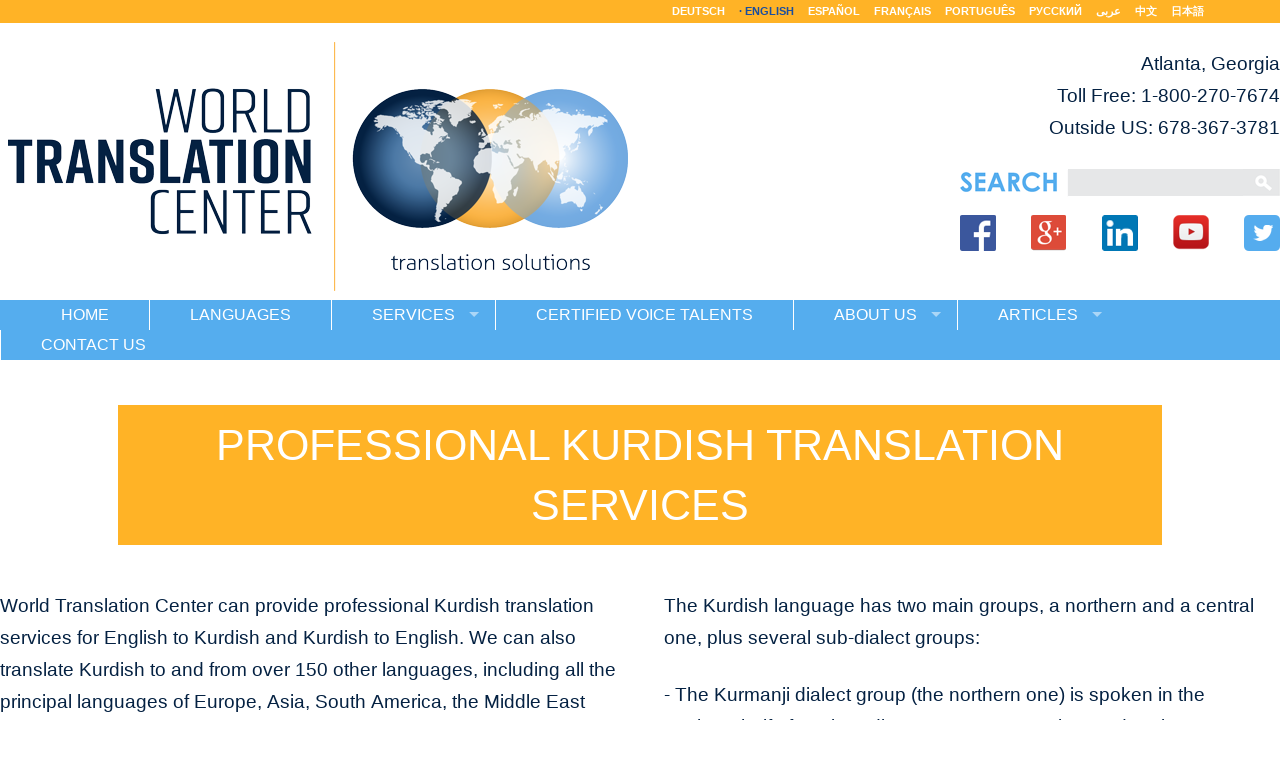

--- FILE ---
content_type: text/html; charset=UTF-8
request_url: https://www.worldtranslationcenter.com/languages/kurdish/kurdish-translation
body_size: 15167
content:
<!DOCTYPE html>
<html lang="en-US">

    <head>

        <meta charset="UTF-8">

        <meta http-equiv="X-UA-Compatible" content="IE=edge,chrome=1">

        

        	
                <meta name="description" content="">

                <meta name="keywords" content="">

                
                <link rel="canonical" href="https://www.worldtranslationcenter.com/languages/kurdish/kurdish-translation"/>

                <title>World Translation Center</title>

         

         <meta property="og:type" content="website"><meta property="og:url" content="https://www.worldtranslationcenter.com"><meta property="og:title" content="World Translation Center"><meta property="og:description" content=""><meta property="og:image" content=""><meta property="fb:admins" content="1152972476">
        

        <meta name="viewport" content="width=device-width, initial-scale=1">



        <link rel="stylesheet" href="https://www.worldtranslationcenter.com/wp-content/themes/wtc2014/css/normalize.min.css">

        <link rel="stylesheet" href="https://www.worldtranslationcenter.com/wp-content/themes/wtc2014/css/superfish.css">

        <link rel="stylesheet" href="https://www.worldtranslationcenter.com/wp-content/themes/wtc2014/css/main.css">


		<link rel="stylesheet" href="https://www.worldtranslationcenter.com/tools/audioplayer/css/hap-fontawesome.css"/>
		<link rel="stylesheet" type="text/css" href="https://www.worldtranslationcenter.com/tools/audioplayer/css/jquery.mCustomScrollbar.css" media="all"/>
		<link rel="stylesheet" type="text/css" href="https://www.worldtranslationcenter.com/tools/audioplayer/css/classic.css"/>
		<link rel="stylesheet" href="https://www.worldtranslationcenter.com/wp-content/themes/wtc2014/css/banner-txl.css">
        

        <link rel="alternate" type="application/rss+xml" title="RSS 2.0" href="https://www.worldtranslationcenter.com/feed"/>

        <link rel="alternate" type="text/xml" title="RSS .92" href="https://www.worldtranslationcenter.com/feed/rss"/>

        <link rel="alternate" type="application/atom+xml" title="Atom 0.3" href="https://www.worldtranslationcenter.com/feed/atom"/>

        <script type="text/javascript" src="https://www.worldtranslationcenter.com/wp-content/themes/wtc2014/js/gtel.js"></script>
        
<script type="application/ld+json">
{
	"@context":"http://schema.org",
	"@type":"Organization",
	"legalName":"World Translation Center, LLC",
	"name":"World Translation Center",
	"url":"https://www.worldtranslationcenter.com",
	"contactPoint":[
	  {
		"@type":"ContactPoint",
		"telephone":"+1-800-270-7674",
		"contactType":"customer service",
		"contactOption":"TollFree",
		"areaServed":"US"
	  },{
		"@type":"ContactPoint",
		"telephone":"+1-678-367-3781",
		"contactType": "customer service",
		"availableLanguage":["English","German"]
	  }
	],
	"email":"info@worldtranslationcenter.com",
	"logo":"https://www.worldtranslationcenter.com/wp-content/themes/wtc2014/img/WTC_Logo.png",
	"sameAs":[
		"https://www.facebook.com/pages/World-Translation-Center/150531708353399",
		"https://plus.google.com/u/2/102724097289894927108/about",
		"https://www.linkedin.com/company/world-translation-center",
		"https://www.youtube.com/user/WorldTranslationCtr/",
		"https://twitter.com/TranslationCtr"
	]	
}
</script>
<script type="application/ld+json">
{
	"@context":"http://schema.org",
	"@type":"WebSite",
	"url":"https://www.worldtranslationcenter.com",
	"potentialAction":{
		"@type":"SearchAction",
		"target":"https://www.worldtranslationcenter.com/?searchterm={search_term_string}",
		"query-input":"required name=search_term_string"	
	}
}
</script>

				<script type="text/javascript">window._wpemojiSettings={"baseUrl":"https:\/\/s.w.org\/images\/core\/emoji\/72x72\/","ext":".png","source":{"concatemoji":"https:\/\/www.worldtranslationcenter.com\/wp-includes\/js\/wp-emoji-release.min.js?ver=4.2.6"}};!function(a,b,c){function d(a){var c=b.createElement("canvas"),d=c.getContext&&c.getContext("2d");return d&&d.fillText?(d.textBaseline="top",d.font="600 32px Arial","flag"===a?(d.fillText(String.fromCharCode(55356,56812,55356,56807),0,0),c.toDataURL().length>3e3):(d.fillText(String.fromCharCode(55357,56835),0,0),0!==d.getImageData(16,16,1,1).data[0])):!1}function e(a){var c=b.createElement("script");c.src=a,c.type="text/javascript",b.getElementsByTagName("head")[0].appendChild(c)}var f,g;c.supports={simple:d("simple"),flag:d("flag")},c.DOMReady=!1,c.readyCallback=function(){c.DOMReady=!0},c.supports.simple&&c.supports.flag||(g=function(){c.readyCallback()},b.addEventListener?(b.addEventListener("DOMContentLoaded",g,!1),a.addEventListener("load",g,!1)):(a.attachEvent("onload",g),b.attachEvent("onreadystatechange",function(){"complete"===b.readyState&&c.readyCallback()})),f=c.source||{},f.concatemoji?e(f.concatemoji):f.wpemoji&&f.twemoji&&(e(f.twemoji),e(f.wpemoji)))}(window,document,window._wpemojiSettings);</script>
		<style type="text/css">img.wp-smiley,img.emoji{display:inline!important;border:none!important;box-shadow:none!important;height:1em!important;width:1em!important;margin:0 .07em!important;vertical-align:-.1em!important;background:none!important;padding:0!important}</style>
<link rel="EditURI" type="application/rsd+xml" title="RSD" href="https://www.worldtranslationcenter.com/xmlrpc.php?rsd"/>
<link rel="wlwmanifest" type="application/wlwmanifest+xml" href="https://www.worldtranslationcenter.com/wp-includes/wlwmanifest.xml"/> 
<meta name="generator" content="WordPress 4.2.6"/>

<!-- All in One SEO Pack 1.6.13.8 by Michael Torbert of Semper Fi Web Design[-1,-1] -->
<!-- /all in one seo pack -->
	<style type="text/css">.recentcomments a{display:inline!important;padding:0!important;margin:0!important}</style>
	<script src="//ajax.googleapis.com/ajax/libs/jquery/3.2.1/jquery.min.js"></script>

        <!--<script src="https://www.worldtranslationcenter.com/wp-content/themes/wtc2014/js/vendor/jquery.js"></script>-->

		

        <script src="https://www.worldtranslationcenter.com/wp-content/themes/wtc2014/js/vendor/hoverIntent.js"></script>

        <script src="https://www.worldtranslationcenter.com/wp-content/themes/wtc2014/js/vendor/superfish.min.js"></script>

        <script src="https://www.worldtranslationcenter.com/wp-content/themes/wtc2014/js/vendor/jquery.validate.min.js"></script>

        <script src="https://www.worldtranslationcenter.com/wp-content/themes/wtc2014/js/plugins.js"></script>
        <script src="https://www.worldtranslationcenter.com/tools/audioplayer/js/new.js"></script>
		<script src="https://www.worldtranslationcenter.com/tools/audioplayer/js/popup.js"></script>
		
		
    </head>

    <body onLoad="_googWcmGet('jftel','1-800-270-7674')">

   <!-- <div id="fb-root"></div> -->
<!--
	<script>(function(d, s, id) {

      var js, fjs = d.getElementsByTagName(s)[0];

      if (d.getElementById(id)) return;

      js = d.createElement(s); js.id = id;

      js.src = "//connect.facebook.net/en_US/all.js#xfbml=1";

      fjs.parentNode.insertBefore(js, fjs);

    }(document, 'script', 'facebook-jssdk'));</script> -->

        <!--[if lt IE 7]>

            <p class="browsehappy">You are using an <strong>outdated</strong> browser. Please <a href="http://browsehappy.com/">upgrade your browser</a> to improve your experience.</p>

        <![endif]-->

		<div class="outer org-bg">
        	<div class="wrapper org-bg"><nav class="language-selection"><ul class="select-language"><li><a href="https://german.worldtranslationcenter.com/" class="" title="Deutsch">Deutsch</a></li><li><a href="https://www.worldtranslationcenter.com/" class="nocursor" title="English">English</a></li><li><a href="https://spanish.worldtranslationcenter.com/" class="" title="Español">Español</a></li><li><a href="https://french.worldtranslationcenter.com/" class="" title="français">français</a></li><li><a href="https://portuguese.worldtranslationcenter.com/" class="" title="Português">Português</a></li><li><a href="https://russian.worldtranslationcenter.com/" class="" title="русский">русский</a></li><li><a href="https://arabic.worldtranslationcenter.com/" class="" title="عربى">عربى</a></li><li><a href="https://chinese.worldtranslationcenter.com/" class="" title="中文">中文</a></li><li><a href="https://japanese.worldtranslationcenter.com/" class="" title="日本語">日本語</a></li></ul><div class="clearfix"></div></nav></div>
        </div>

        <div class="wrapper">
        
            <header>

            	<div class="logo">

                	<a href="https://www.worldtranslationcenter.com"><img src="https://www.worldtranslationcenter.com/wp-content/themes/wtc2014/img/WTC-Logo-2019-web.png" alt="World Translation Center - Translation Solutions"></a>

                </div>
                <div class="header-social">
                	<p class="contact">
                    	Atlanta, Georgia <br>
                        Toll Free: <span class="jftel">1-800-270-7674</span> <br>
                        Outside US: 678-367-3781
                    </p>
                    <div class="soc-land-wrap">
                        <form action="https://www.worldtranslationcenter.com/searchit" method="post" name="searchform">
                        <input type="hidden" name="submitsitesearch" value="1">
                        <div class="search">
                            <img src="https://www.worldtranslationcenter.com/wp-content/themes/wtc2014/img/label-search.png" alt="Search"><label for="searchwtc" title="Search"><input type="text" name="searchwtc" class="searchinput"></label><input type="image" src="https://www.worldtranslationcenter.com/wp-content/themes/wtc2014/img/button-search.png" name="submit" alt="Search Button" class="searchbutton">
                        </div>
                        </form>
                        <div class="social">
                            <a href="https://www.facebook.com/pages/World-Translation-Center/150531708353399" title="Facebook"><img src="https://www.worldtranslationcenter.com/wp-content/themes/wtc2014/img/facebook.png" alt="Facebook" class="socicon"/></a>
                            <a href="https://plus.google.com/u/2/102724097289894927108/about" title="Google+"><img src="https://www.worldtranslationcenter.com/wp-content/themes/wtc2014/img/googleplus.png" alt="Google+" class="socicon"/></a>
                            <a href="https://www.linkedin.com/company/world-translation-center" title="LinkedIn"><img src="https://www.worldtranslationcenter.com/wp-content/themes/wtc2014/img/linkedin.png" alt="LinkedIn" class="socicon"/></a>
                            <a href="https://www.youtube.com/user/WorldTranslationCtr/" title="YouTube"><img src="https://www.worldtranslationcenter.com/wp-content/themes/wtc2014/img/youtube.png" alt="YouTube" class="socicon"/></a>
                            <a href="https://twitter.com/TranslationCtr" title="Twitter"><img src="https://www.worldtranslationcenter.com/wp-content/themes/wtc2014/img/twitter.png" alt="Twitter" class="socicon-last"/></a>
                        </div>
                    </div>
                </div>
                <div class="clearfix"></div>
            </header>
            <div class="clearfix"></div>
         </div>
         <div class="outer ltblu-bg">
            <div class="wrapper ltblue-bg">
                <nav class="menu-main-navigation-container"><ul class="sf-menu"><li id="menu-item-2677" class="menu-item menu-item-type-post_type menu-item-object-page menu-item-2677"><a href="https://www.worldtranslationcenter.com/" class="first">Home</a></li>
<li id="menu-item-137" class="menu-item menu-item-type-custom menu-item-object-custom menu-item-137"><a href="/search-languages/letter/a">LANGUAGES</a></li>
<li id="menu-item-13" class="menu-item menu-item-type-custom menu-item-object-custom menu-item-has-children menu-item-13"><a href="/services">SERVICES</a>
<ul class="sub-menu">
	<li id="menu-item-2763" class="menu-item menu-item-type-post_type menu-item-object-page menu-item-2763"><a href="https://www.worldtranslationcenter.com/certified-voice-talents">Certified Voice Talents</a></li>
	<li id="menu-item-136" class="menu-item menu-item-type-custom menu-item-object-custom menu-item-136"><a href="/search-languages/letter/a">The Voice Center</a></li>
	<li id="menu-item-103" class="menu-item menu-item-type-post_type menu-item-object-page menu-item-103"><a href="https://www.worldtranslationcenter.com/services/document-translation">Document Translation</a></li>
	<li id="menu-item-105" class="menu-item menu-item-type-post_type menu-item-object-page menu-item-105"><a href="https://www.worldtranslationcenter.com/services/website-translation">Website Translation</a></li>
	<li id="menu-item-1325" class="menu-item menu-item-type-post_type menu-item-object-page menu-item-1325"><a href="https://www.worldtranslationcenter.com/services/book-translation">Book Translation</a></li>
	<li id="menu-item-106" class="menu-item menu-item-type-post_type menu-item-object-page menu-item-106"><a href="https://www.worldtranslationcenter.com/services/audio-translation">Video Translation</a></li>
	<li id="menu-item-507" class="menu-item menu-item-type-post_type menu-item-object-page menu-item-507"><a href="https://www.worldtranslationcenter.com/services/medical-translation">Medical Translation</a></li>
	<li id="menu-item-107" class="menu-item menu-item-type-post_type menu-item-object-page menu-item-107"><a href="https://www.worldtranslationcenter.com/services/subtitle-translation">Subtitling</a></li>
	<li id="menu-item-108" class="menu-item menu-item-type-post_type menu-item-object-page menu-item-108"><a href="https://www.worldtranslationcenter.com/services/interpretation">Interpretation</a></li>
	<li id="menu-item-109" class="menu-item menu-item-type-post_type menu-item-object-page menu-item-109"><a href="https://www.worldtranslationcenter.com/services/marketing-translation">Marketing Translation</a></li>
	<li id="menu-item-110" class="menu-item menu-item-type-post_type menu-item-object-page menu-item-110"><a href="https://www.worldtranslationcenter.com/services/software-translation">Software Translation</a></li>
	<li id="menu-item-111" class="menu-item menu-item-type-post_type menu-item-object-page menu-item-111"><a href="https://www.worldtranslationcenter.com/services/desktop-publishing">Desktop Publishing</a></li>
	<li id="menu-item-112" class="menu-item menu-item-type-post_type menu-item-object-page menu-item-112"><a href="https://www.worldtranslationcenter.com/services/voice-recording">Voice Recording</a></li>
	<li id="menu-item-113" class="menu-item menu-item-type-post_type menu-item-object-page menu-item-113"><a href="https://www.worldtranslationcenter.com/services/localization">Localization</a></li>
	<li id="menu-item-104" class="menu-item menu-item-type-post_type menu-item-object-page menu-item-104"><a href="https://www.worldtranslationcenter.com/services/free-translation">Free Translation</a></li>
</ul>
</li>
<li id="menu-item-2764" class="menu-item menu-item-type-post_type menu-item-object-page menu-item-2764"><a href="https://www.worldtranslationcenter.com/certified-voice-talents">Certified Voice Talents</a></li>
<li id="menu-item-32" class="menu-item menu-item-type-post_type menu-item-object-page menu-item-has-children menu-item-32"><a href="https://www.worldtranslationcenter.com/about-us">ABOUT US</a>
<ul class="sub-menu">
	<li id="menu-item-209" class="menu-item menu-item-type-post_type menu-item-object-page menu-item-209"><a href="https://www.worldtranslationcenter.com/clients/our-clients">Our Clients</a></li>
	<li id="menu-item-210" class="menu-item menu-item-type-post_type menu-item-object-page menu-item-210"><a href="https://www.worldtranslationcenter.com/clients/testimonials">Testimonials</a></li>
	<li id="menu-item-549" class="menu-item menu-item-type-post_type menu-item-object-page menu-item-549"><a href="https://www.worldtranslationcenter.com/about-us">About Us</a></li>
	<li id="menu-item-2569" class="menu-item menu-item-type-post_type menu-item-object-page menu-item-2569"><a href="https://www.worldtranslationcenter.com/u-s-cities">Locations</a></li>
	<li id="menu-item-215" class="menu-item menu-item-type-post_type menu-item-object-page menu-item-215"><a href="https://www.worldtranslationcenter.com/clients/frequently-asked-questions">FAQ&#8217;s</a></li>
</ul>
</li>
<li id="menu-item-1493" class="menu-item menu-item-type-custom menu-item-object-custom menu-item-has-children menu-item-1493"><a href="/category/blog-posts">Articles</a>
<ul class="sub-menu">
	<li id="menu-item-1495" class="menu-item menu-item-type-custom menu-item-object-custom menu-item-1495"><a href="/category/blog-posts">Translation Blog</a></li>
</ul>
</li>
<li id="menu-item-217" class="menu-item menu-item-type-post_type menu-item-object-page menu-item-217"><a href="https://www.worldtranslationcenter.com/contact-us">CONTACT US</a></li>
</ul><div class="clearfix"></div></nav>
                <div class="clearfix"></div>
			</div>
         </div>
                  <div class="wrapper mt45">

            <div class="row">
				<div class="col full center">
                	<h1 class="orange">Professional Kurdish Translation Services</h1></div></div><div class="row col-2"><p>World Translation Center can provide professional Kurdish translation services for English to Kurdish and Kurdish to English. We can also translate Kurdish to and from over 150 other languages, including all the principal languages of Europe, Asia, South America, the Middle East and a wide range of African languages, at competitive prices.</p>
<p>Our Kurdish specialists will be able to provide translation for virtually any project you might have, including marketing materials, technical, financial, legal and medical documents, websites and software. Our skilled project managers will match your project with a translator team best suited for the area of expertise needed. Every linguist works exclusively in his or her own mother tongue and within his or her area of expertise guaranteeing not only quality translation, but proper localization as well. After each document is translated, it will be edited and proofread by another professional translator to assure maximum quality.</p>
<p>We also make available transcription, video recording and subtitling services. In the event that you need to have an existing video dubbed, a commercial narrated or a telephone system recorded, our native Kurdish speakers are available to provide high quality voiceover services.</p>
<p>We pride ourselves in delivering high quality cost-effective services, whether your project is small or large, simple or highly complex.</p><div class="descimg"><figure><img src="https://www.worldtranslationcenter.com/wp-content/themes/wtc2014/img/description/kur1_df3b0_img.png" title="Map showing Kurdish population in red..." class="aip-descimg"/>
<figcaption><small>Map showing Kurdish population in red</small></figcaption>
</figure>
</div>
<h3>Kurdish Information</h3>
<p>Kurdish is spoken in Iraq, Turkey, Iran, Syria, Lebanon, Armenia, Georgia, Kyrgyzstan, Azerbaijan, Kazakhstan and Afghanistan. </p>

<p>The Kurds are an Iranian-speaking group mostly inhabiting regions close to Iran, Iraq, Syria, and Turkey also known as Kurdistan. Kurdish communities also exist in Lebanon, Armenia, and Azerbaijan. </p><h3> Language Facts</h3>
<p>Kurdish belongs to the northwestern sub-group of the Iranian languages, which themselves belong to the Indo-Iranian branch of the Indo-European language family. The most closely related languages to Kurdish are Balochi, Gileki and Talysh, all of which belong to the north-western branch of Iranian languages. Also related to Kurdish is the Persian language, which belongs to the south-western branch, especially the Lori and Bakhtiari dialects.  Most Kurds also speak Arabic, Turkish and/or Persian as a second language. Kurdish Jews and some other Kurdish people usually speak Aramaic as their first language. Aramaic is a Semitic language related to Hebrew and Arabic, and not to Kurdish. </p>
<p>The Kurdish language has two main groups, a northern and a central one, plus several sub-dialect groups: </p>
<p>- The Kurmanji dialect group (the northern one) is spoken in the northern half of Iraqi Kurdistan, Caucasus, Turkey and Syria. </p>
<p>- The Sorani dialect group (the central one), is spoken in west Iran and the central part of Iraqi Kurdistan. </p>
<p>- Kurmanji and Sorani are really as different from each other as English and German. Kurmanji has grammatical gender and case-endings, Sorani does not. These two languages really only have their origin in common, not the language. </p><h3>Writing </h3>
<p>In Turkey, Kurdish is written with the Latin alphabet and in parts of the former Soviet Union it is written with the Cyrillic alphabet. </p>

<p>When Kurdish is written with the Arabic script, Arabic loan words retain their original spelling, however they are often pronounced quite differently in Kurdish.</p><div><p><img src="https://www.worldtranslationcenter.com/wp-content/themes/wtc2014/img/description/kur_3045f_img.png" title=""/>
</p></div>
<p><b>Related Pages:</b><br/><br/><a href="https://www.worldtranslationcenter.com/languages/kurdish/related/kurdish-translation-services">Kurdish Translation Services</a><br/><a href="https://www.worldtranslationcenter.com/languages/kurdish/related/english-to-kurdish-translation">English to Kurdish Translation</a><br/><a href="https://www.worldtranslationcenter.com/languages/kurdish/related/kurdish-to-english-translation">Kurdish to English Translation</a><br/><a href="https://www.worldtranslationcenter.com/languages/kurdish/related/english-to-kurdish-translator">English to Kurdish Translator</a><br/><a href="https://www.worldtranslationcenter.com/languages/kurdish/related/kurdish-to-english-translator">Kurdish to English Translator</a><br/><a href="https://www.worldtranslationcenter.com/languages/kurdish/related/translate-english-to-kurdish">Translate English to Kurdish</a><br/><a href="https://www.worldtranslationcenter.com/languages/kurdish/related/translate-kurdish-to-english">Translate Kurdish to English</a><br/><a href="https://www.worldtranslationcenter.com/languages/kurdish/related/kurdish-translator">Kurdish Translator</a><br/><a href="https://www.worldtranslationcenter.com/languages/kurdish/related/translate-kurdish">Translate Kurdish</a><br/></p></div>
			<div class="row">
            	<a name="aip-contact"></a>
                <h3 class="blue">Contact a Project Manager</h3>
                
                <form action="https://www.worldtranslationcenter.com/wp-content/themes/wtc2014/aip-process-contact.php" method="post" class="aip-contact-form" id="aip-contact-form">
                	<input type="hidden" name="aip_nonce" value="7d163e00c3ef6f742198fcc52999e3e9">
                    <input type="hidden" name="aip-ref" value=""/>
                    <div class="dnano"><input type="text" name="name" id="nano" class="nano"/>Do not type in this box.</div>
                	<input type="text" name="namealt" class="aip-contact-name" placeholder="Your Name" required="required"/><br/>
                    <input type="email" name="email" class="aip-contact-email" placeholder="Email Address" required="required"/><br/>
                    <textarea name="message" class="aip-contact-message" placeholder="Message" required="required"></textarea><br/>
                    <input type="submit" class="aip-contact-submit" name="aip-submit" value="Send Message"/>
                    <!--<span><img src="/wp-content/themes/wtc2014/img/bullet-plus.png" /> <a href="/contact-us" class="aip-contact-more">More Options</a></span>-->
                </form>
            </div>
		

            <div class="row">

            	<h4 class="blog"><b>Latest Blog Post:</b> <a href="https://www.worldtranslationcenter.com/blog-posts/what-your-everyday-speech-says-about-the-languages-you-know">What Your Everyday Speech Says About the Languages You Know</a></h4>

            </div>

            <div class="row">

            	<div class="col wide">

                	<h3 class="blue">Translation Services</h3>

                    <nav class="services"><ul class="services alt"><li id="menu-item-114" class="menu-item menu-item-type-post_type menu-item-object-page menu-item-114"><a href="https://www.worldtranslationcenter.com/services/document-translation">Document Translation</a></li>
<li id="menu-item-116" class="menu-item menu-item-type-post_type menu-item-object-page menu-item-116"><a href="https://www.worldtranslationcenter.com/services/website-translation">Website Translation</a></li>
<li id="menu-item-117" class="menu-item menu-item-type-post_type menu-item-object-page menu-item-117"><a href="https://www.worldtranslationcenter.com/services/audio-translation">Video Translation</a></li>
<li id="menu-item-506" class="menu-item menu-item-type-post_type menu-item-object-page menu-item-506"><a href="https://www.worldtranslationcenter.com/services/medical-translation">Medical Translation</a></li>
<li id="menu-item-118" class="menu-item menu-item-type-post_type menu-item-object-page menu-item-118"><a href="https://www.worldtranslationcenter.com/services/subtitle-translation">Subtitling</a></li>
<li id="menu-item-119" class="menu-item menu-item-type-post_type menu-item-object-page menu-item-119"><a href="https://www.worldtranslationcenter.com/services/interpretation">Interpretation</a></li>
<li id="menu-item-120" class="menu-item menu-item-type-post_type menu-item-object-page menu-item-120"><a href="https://www.worldtranslationcenter.com/services/marketing-translation">Marketing Translation</a></li>
<li id="menu-item-121" class="menu-item menu-item-type-post_type menu-item-object-page menu-item-121"><a href="https://www.worldtranslationcenter.com/services/software-translation">Software Translation</a></li>
<li id="menu-item-122" class="menu-item menu-item-type-post_type menu-item-object-page menu-item-122"><a href="https://www.worldtranslationcenter.com/services/desktop-publishing">Desktop Publishing</a></li>
<li id="menu-item-124" class="menu-item menu-item-type-post_type menu-item-object-page menu-item-124"><a href="https://www.worldtranslationcenter.com/services/localization">Localization</a></li>
<li id="menu-item-115" class="menu-item menu-item-type-post_type menu-item-object-page menu-item-115"><a href="https://www.worldtranslationcenter.com/services/free-translation">Free Translation</a></li>
</ul></nav>
                </div>

                <div class="col narrow">

                	<p class="contact">

                    	Atlanta, Georgia<br>

                        Toll Free: <span class="jftel">1-800-270-7674</span><br>

                        Outside US: 678-367-3781

                    </p>

                    <form action="https://www.worldtranslationcenter.com/searchit" method="post" name="searchform">

                    <input type="hidden" name="submitsitesearch" value="1">

                    <div class="search">

                    	<img src="https://www.worldtranslationcenter.com/wp-content/themes/wtc2014/img/label-search.png" alt="Search"><label for="searchwtc" title="Search"><input type="text" name="searchwtc" class="searchinput"></label><input type="image" src="https://www.worldtranslationcenter.com/wp-content/themes/wtc2014/img/button-search.png" alt="Search Button" value="submitsitesearch" class="searchbutton">

                    </div>

                    </form>

                </div>

            </div>            
            <div class="outer grey-bg">
         	<div class="wrapper grey-bg">
            <footer>

                <nav class="menu-footer-navigation-container"><ul class="footermenu"><li id="menu-item-15" class="menu-item menu-item-type-custom menu-item-object-custom menu-item-15"><a href="/search-languages/letter/a">Languages We Translate</a></li>
<li id="menu-item-222" class="menu-item menu-item-type-post_type menu-item-object-page menu-item-222"><a href="https://www.worldtranslationcenter.com/about-us">About Us</a></li>
<li id="menu-item-223" class="menu-item menu-item-type-post_type menu-item-object-page menu-item-223"><a href="https://www.worldtranslationcenter.com/contact-us">Contact Us</a></li>
<li id="menu-item-457" class="menu-item menu-item-type-taxonomy menu-item-object-category menu-item-457"><a href="https://www.worldtranslationcenter.com/category/press">Press</a></li>
<li id="menu-item-225" class="menu-item menu-item-type-post_type menu-item-object-page menu-item-225"><a href="https://www.worldtranslationcenter.com/terms-and-conditions">Terms and Conditions</a></li>
<li id="menu-item-224" class="menu-item menu-item-type-post_type menu-item-object-page menu-item-224"><a href="https://www.worldtranslationcenter.com/privacy-policy">Privacy Policy</a></li>
<li id="menu-item-2770" class="menu-item menu-item-type-custom menu-item-object-custom menu-item-2770"><a href="https://clients.worldtranslationcenter.com">Client App</a></li>
</ul></nav>
            </footer>
            </div>
            </div>
            <div class="wrapper">

            <div class="subfooter grey">
        	<span class="subfooter_title">Locations</span>
            <div class="aipexpand wbor"><a href="https://www.worldtranslationcenter.com/cities/translation-services-in-atlanta-georgia">Atlanta, GA</a> | <a href="https://www.worldtranslationcenter.com/cities/translation-services-in-austin-texas">Austin, TX</a> | <a href="https://www.worldtranslationcenter.com/cities/translation-services-in-baltimore-maryland">Baltimore, MD</a> | <a href="https://www.worldtranslationcenter.com/cities/translation-services-in-boston-massachusetts">Boston, MA</a> | <a href="https://www.worldtranslationcenter.com/cities/translation-services-in-charlotte-north-carolina">Charlotte, NC</a> | <a href="https://www.worldtranslationcenter.com/cities/translation-services-in-chicago-illinois">Chicago, IL</a> | <a href="https://www.worldtranslationcenter.com/cities/translation-services-in-cincinnati-ohio">Cincinnati, OH</a> | <a href="https://www.worldtranslationcenter.com/cities/translation-services-in-columbus-ohio">Columbus, OH</a> | <a href="https://www.worldtranslationcenter.com/cities/translation-services-in-dallas-texas">Dallas, TX</a> | <a href="https://www.worldtranslationcenter.com/cities/translation-services-in-denver-colorado">Denver, CO</a> | <a href="https://www.worldtranslationcenter.com/cities/translation-services-in-detroit-michigan">Detroit, MI</a> | <a href="https://www.worldtranslationcenter.com/cities/translation-services-in-fort-worth-texas">Fort Worth, TX</a> | <a href="https://www.worldtranslationcenter.com/cities/translation-services-in-houston-texas">Houston, TX</a> | <a href="https://www.worldtranslationcenter.com/cities/translation-services-in-indianapolis-indiana">Indianapolis, IN</a> | <a href="https://www.worldtranslationcenter.com/cities/translation-services-in-jacksonville-florida">Jacksonville, FL</a> | <a href="https://www.worldtranslationcenter.com/cities/translation-services-in-las-vegas-nevada">Las Vegas, NV</a> | <a href="https://www.worldtranslationcenter.com/cities/translation-services-in-los-angeles-california">Los Angeles, CA</a> | <a href="https://www.worldtranslationcenter.com/cities/translation-services-in-memphis-tennessee">Memphis, TN</a> | <a href="https://www.worldtranslationcenter.com/cities/translation-services-in-miami-florida">Miami, FL</a> | <a href="https://www.worldtranslationcenter.com/cities/translation-services-in-milwaukee-wisconsin">Milwaukee, WI</a><span class="moreellipses">...</span>
                <span class="morecontent"><span> | <a href="https://www.worldtranslationcenter.com/cities/translation-services-in-minneapolis-st-paul-minnesota">Minneapolis - St. Paul, MN</a> | <a href="https://www.worldtranslationcenter.com/cities/translation-services-in-nashville-tennessee">Nashville, TN</a> | <a href="https://www.worldtranslationcenter.com/cities/translation-services-in-new-york-new-york">New York, NY</a> | <a href="https://www.worldtranslationcenter.com/cities/translation-services-in-oklahoma-city-oklahoma">Oklahoma City, OK</a> | <a href="https://www.worldtranslationcenter.com/cities/translation-services-in-orlando-florida">Orlando, FL</a> | <a href="https://www.worldtranslationcenter.com/cities/translation-services-in-philadelphia-pennsylvania">Philadelphia, PA</a> | <a href="https://www.worldtranslationcenter.com/cities/translation-services-in-phoenix-arizona">Phoenix, AZ</a> | <a href="https://www.worldtranslationcenter.com/cities/translation-services-in-pittsburgh-pennsylvania">Pittsburgh, PA</a> | <a href="https://www.worldtranslationcenter.com/cities/translation-services-in-portland-oregon">Portland, OR</a> | <a href="https://www.worldtranslationcenter.com/cities/translation-services-in-san-antonio-texas">San Antonio, TX</a> | <a href="https://www.worldtranslationcenter.com/cities/translation-services-in-san-diego-california">San Diego, CA</a> | <a href="https://www.worldtranslationcenter.com/cities/translation-services-in-san-francisco-california">San Francisco, CA</a> | <a href="https://www.worldtranslationcenter.com/cities/translation-services-in-san-jose-california">San Jose, CA</a> | <a href="https://www.worldtranslationcenter.com/cities/translation-services-in-seattle-washington">Seattle, WA</a> | <a href="https://www.worldtranslationcenter.com/cities/translation-services-in-st-louis-missouri">St. Louis, MO</a> | <a href="https://www.worldtranslationcenter.com/cities/translation-services-in-tampa-florida">Tampa, FL</a> | <a href="https://www.worldtranslationcenter.com/cities/translation-services-in-washington-dc">Washington, DC</a></span><div style="cursor:pointer;" class="aipmorelink">Show more [+]</div></span></div></div><div class="subfooter grey">
        	<span class="subfooter_title">Languages</span>
            <div class="aipexpand wbor"><a href="/languages/acadian-french/acadian-french-translation">Acadian French</a> | <a href="/languages/acateco/acateco-translation">Acateco</a> | <a href="/languages/accented-english/accented-english-translation">Accented English</a> | <a href="/languages/accented-french/accented-french-translation">Accented French</a> | <a href="/languages/aché/aché-translation">Aché</a> | <a href="/languages/achi/achi-translation">Achi</a> | <a href="/languages/acholi/acholi-translation">Acholi</a> | <a href="/languages/afar/afar-translation">Afar</a> | <a href="/languages/african-french/african-french-translation">African French</a> | <a href="/languages/afrikaans/afrikaans-translation">Afrikaans</a> | <a href="/languages/aguacateco/aguacateco-translation">Aguacateco</a> | <a href="/languages/akan/akan-translation">Akan</a> | <a href="/languages/albanian/albanian-translation">Albanian</a> | <a href="/languages/alur/alur-translation">Alur</a> | <a href="/languages/alutiiq/alutiiq-translation">Alutiiq</a> | <a href="/languages/amharic/amharic-translation">Amharic</a> | <a href="/languages/amish-german/amish-german-translation">Amish German</a> | <a href="/languages/amuzgo/amuzgo-translation">Amuzgo</a> | <a href="/languages/angaité/angaité-translation">Angaité</a> | <a href="/languages/angolan-french/angolan-french-translation">Angolan French</a> | <a href="/languages/angolan-portuguese/angolan-portuguese-translation">Angolan Portuguese</a> | <a href="/languages/algerian-arabic/algerian-arabic-translation">Algerian Arabic</a> | <a href="/languages/arabic-bahrain/arabic-bahrain-translation">Arabic Bahrain</a> | <a href="/languages/arabic/arabic-translation">Arabic</a> | <a href="/languages/egyptian-arabic/egyptian-arabic-translation">Egyptian Arabic</a> | <a href="/languages/jordanian-arabic/jordanian-arabic-translation">Jordanian Arabic</a> | <a href="/languages/arabic-kuwait/arabic-kuwait-translation">Arabic Kuwait</a> | <a href="/languages/arabic-lebanon/arabic-lebanon-translation">Arabic Lebanon</a> | <a href="/languages/arabic-modern/arabic-modern-translation">Arabic Modern</a> | <a href="/languages/moroccan-arabic/moroccan-arabic-translation">Moroccan Arabic</a> | <a href="/languages/arabic-oman/arabic-oman-translation">Arabic Oman</a> | <a href="/languages/palestinian-arabic/palestinian-arabic-translation">Palestinian Arabic</a> | <a href="/languages/arabic-qatar/arabic-qatar-translation">Arabic Qatar</a> | <a href="/languages/saudi-arabian-arabic/saudi-arabian-arabic-translation">Saudi Arabian Arabic</a> | <a href="/languages/syrian-arabic/syrian-arabic-translation">Syrian Arabic</a> | <a href="/languages/tunisian-arabic/tunisian-arabic-translation">Tunisian Arabic</a> | <a href="/languages/uae-arabic/uae-arabic-translation">Arabic (UAE)</a> | <a href="/languages/arabic-yemen/arabic-yemen-translation">Arabic Yemen</a> | <a href="/languages/armenian/armenian-translation">Armenian</a> | <a href="/languages/assamese/assamese-translation">Assamese</a> | <a href="/languages/ava-paraguay/ava-paraguay-translation">Ava Paraguay</a> | <a href="/languages/awakatek/awakatek-translation">Awakatek</a> | <a href="/languages/aymara/aymara-translation">Aymara</a> | <a href="/languages/ayoreo/ayoreo-translation">Ayoreo</a> | <a href="/languages/azerbaijani/azerbaijani-translation">Azerbaijani</a> | <a href="/languages/azeri/azeri-translation">Azeri</a> | <a href="/languages/bambara/bambara-translation">Bambara</a> | <a href="/languages/basque/basque-translation">Basque</a> | <a href="/languages/belarusian/belarusian-translation">Belarusian</a> | <a href="/languages/bemba/bemba-translation">Bemba</a> | <a href="/languages/bengali/bengali-translation">Bengali</a> | <a href="/languages/berber/berber-translation">Berber</a> | <a href="/languages/bikol/bikol-translation">Bikol</a> | <a href="/languages/bislama/bislama-translation">Bislama</a> | <a href="/languages/bodo/bodo-translation">Bodo</a> | <a href="/languages/bosnian/bosnian-translation">Bosnian</a> | <a href="/languages/bulgarian/bulgarian-translation">Bulgarian</a> | <a href="/languages/burmese/burmese-translation">Burmese</a> | <a href="/languages/burundi/burundi-translation">Burundi</a> | <a href="/languages/cajun-french/cajun-french-translation">Cajun French</a><span class="moreellipses">...</span>
                <span class="morecontent"><span> | <a href="/languages/cambodian/cambodian-translation">Cambodian</a> | <a href="/languages/guangdong-cantonese/guangdong-cantonese-translation">Cantonese (Guangdong)</a> | <a href="/languages/cape-verdian/cape-verdian-translation">Cape Verdian</a> | <a href="/languages/carolinian/carolinian-translation">Carolinian</a> | <a href="/languages/catalan/catalan-translation">Catalan</a> | <a href="/languages/cebuano/cebuano-translation">Cebuano</a> | <a href="/languages/chalchiteko/chalchiteko-translation">Chalchiteko</a> | <a href="/languages/chamorro/chamorro-translation">Chamorro</a> | <a href="/languages/chatino/chatino-translation">Chatino</a> | <a href="/languages/ch’orti’/ch’orti’-translation">Ch’orti’</a> | <a href="/languages/chechua/chechua-translation">Chechua</a> | <a href="/languages/cherokee/cherokee-translation">Cherokee</a> | <a href="/languages/chichimeco/chichimeco-translation">Chichimeco</a> | <a href="/languages/chin/chin-translation">Chin</a> | <a href="/languages/chinanteco/chinanteco-translation">Chinanteco</a> | <a href="/languages/cantonese-chinese/cantonese-chinese-translation">Cantonese (China)</a> | <a href="/languages/mandarin/mandarin-translation">Mandarin</a> | <a href="/languages/traditional-mandarin/traditional-mandarin-translation">Traditional Mandarin</a> | <a href="/languages/singapore-chinese/singapore-chinese-translation">Chinese (Singapore)</a> | <a href="/languages/taiwan-chinese/taiwan-chinese-translation">Chinese (Taiwan)</a> | <a href="/languages/chol/chol-translation">Chol</a> | <a href="/languages/chontal/chontal-translation">Chontal</a> | <a href="/languages/chuj/chuj-translation">Chuj</a> | <a href="/languages/chuukese/chuukese-translation">Chuukese</a> | <a href="/languages/cora/naveri/cora/naveri-translation">Cora/Naveri</a> | <a href="/languages/cree/cree-translation">Cree</a> | <a href="/languages/creole-(nicaragua)/creole-(nicaragua)-translation">Creole (Nicaragua)</a> | <a href="/languages/croatian/croatian-translation">Croatian</a> | <a href="/languages/cuicateco-(mexico)/cuicateco-(mexico)-translation">Cuicateco (Mexico)</a> | <a href="/languages/czech/czech-translation">Czech</a> | <a href="/languages/dagbani/dagbani-translation">Dagbani</a> | <a href="/languages/danish/danish-translation">Danish</a> | <a href="/languages/dari/dari-translation">Dari</a> | <a href="/languages/darija/darija-translation">Darija</a> | <a href="/languages/dinka/dinka-translation">Dinka</a> | <a href="/languages/dutch/dutch-translation">Dutch</a> | <a href="/languages/dzongkha/dzongkha-translation">Dzongkha</a> | <a href="/languages/english/english-translation">English</a> | <a href="/languages/african-english/african-english-translation">African English</a> | <a href="/languages/australian-english/australian-english-translation">Australian English</a> | <a href="/languages/british-english/british-english-translation">British English</a> | <a href="/languages/canadian-english/canadian-english-translation">Canadian English</a> | <a href="/languages/indian-english/indian-english-translation">Indian English</a> | <a href="/languages/irish-english/irish-english-translation">Irish English</a> | <a href="/languages/new-zealand-english/new-zealand-english-translation">New Zealand English</a> | <a href="/languages/scottish-english/scottish-english-translation">Scottish English</a> | <a href="/languages/south-african-english/south-african-english-translation">South African English</a> | <a href="/languages/american-english/american-english-translation">American English</a> | <a href="/languages/enhlét-paraguay/enhlét-paraguay-translation">Enhlét Paraguay</a> | <a href="/languages/enxet-paraguay/enxet-paraguay-translation">Enxet Paraguay</a> | <a href="/languages/estonian/estonian-translation">Estonian</a> | <a href="/languages/ewe/ewe-translation">Ewe</a> | <a href="/languages/fante/fante-translation">Fante</a> | <a href="/languages/faroese/faroese-translation">Faroese</a> | <a href="/languages/farsi/farsi-translation">Farsi</a> | <a href="/languages/fijian/fijian-translation">Fijian</a> | <a href="/languages/finnish/finnish-translation">Finnish</a> | <a href="/languages/flemish/flemish-translation">Flemish</a> | <a href="/languages/french-belgian/french-belgian-translation">French Belgian</a> | <a href="/languages/canadian-french/canadian-french-translation">Canadian French</a> | <a href="/languages/french-congo/french-congo-translation">French Congo</a> | <a href="/languages/france-french/france-french-translation">French</a> | <a href="/languages/moroccan-french/moroccan-french-translation">Moroccan French</a> | <a href="/languages/swiss-french/swiss-french-translation">Swiss French</a> | <a href="/languages/tunisian-french/tunisian-french-translation">Tunisian French</a> | <a href="/languages/frisian/frisian-translation">Frisian</a> | <a href="/languages/fukienese/fukienese-translation">Fukienese</a> | <a href="/languages/fula/fula-translation">Fula</a> | <a href="/languages/futunan/futunan-translation">Futunan</a> | <a href="/languages/ga/ga-translation">Ga</a> | <a href="/languages/galician/galician-translation">Galician</a> | <a href="/languages/garifuna/garifuna-translation">Garifuna</a> | <a href="/languages/garo/garo-translation">Garo</a> | <a href="/languages/georgian/georgian-translation">Georgian</a> | <a href="/languages/austrian-german/austrian-german-translation">Austrian German</a> | <a href="/languages/germany-german/germany-german-translation">German</a> | <a href="/languages/swiss-german/swiss-german-translation">Swiss German</a> | <a href="/languages/gilbertese/gilbertese-translation">Gilbertese</a> | <a href="/languages/greek/greek-translation">Greek</a> | <a href="/languages/greek-cyprus/greek-cyprus-translation">Greek Cyprus</a> | <a href="/languages/guarani/guarani-translation">Guarani</a> | <a href="/languages/gujarati/gujarati-translation">Gujarati</a> | <a href="/languages/haitian-creole/haitian-creole-translation">Haitian Creole</a> | <a href="/languages/hakka-chin/hakka-chin-translation">Hakka Chin</a> | <a href="/languages/hausa/hausa-translation">Hausa</a> | <a href="/languages/hawaiian/hawaiian-translation">Hawaiian</a> | <a href="/languages/hawaiian/hawaiian-translation">Hawaiian</a> | <a href="/languages/hazaragi/hazaragi-translation">Hazaragi</a> | <a href="/languages/hebrew/hebrew-translation">Hebrew</a> | <a href="/languages/hiligaynon/hiligaynon-translation">Hiligaynon</a> | <a href="/languages/hindi/hindi-translation">Hindi</a> | <a href="/languages/hmong/hmong-translation">Hmong</a> | <a href="/languages/hopi/hopi-translation">Hopi</a> | <a href="/languages/huasteco/huasteco-translation">Huasteco</a> | <a href="/languages/huichol/huichol-translation">Huichol</a> | <a href="/languages/hungarian/hungarian-translation">Hungarian</a> | <a href="/languages/icelandic/icelandic-translation">Icelandic</a> | <a href="/languages/igbo/igbo-translation">Igbo</a> | <a href="/languages/ilocano/ilocano-translation">Ilocano</a> | <a href="/languages/indonesian/indonesian-translation">Indonesian</a> | <a href="/languages/inuit/inuit-translation">Inuit</a> | <a href="/languages/inuktitut/inuktitut-translation">Inuktitut</a> | <a href="/languages/ishir/ishir-translation">Ishir</a> | <a href="/languages/ishir/ishir-translation">Ishir</a> | <a href="/languages/italian/italian-translation">Italian</a> | <a href="/languages/swiss-italian/swiss-italian-translation">Swiss Italian</a> | <a href="/languages/itza&#39;/itza&#39;-translation">Itza&#39;</a> | <a href="/languages/itza&#39;/itza&#39;-translation">Itza&#39;</a> | <a href="/languages/ixil/ixil-translation">Ixil</a> | <a href="/languages/jakalteco/jakalteco-translation">Jakalteco</a> | <a href="/languages/jamaican-creole/jamaican-creole-translation">Jamaican Creole</a> | <a href="/languages/japanese/japanese-translation">Japanese</a> | <a href="/languages/javanese/javanese-translation">Javanese</a> | <a href="/languages/kanjobal/kanjobal-translation">Kanjobal</a> | <a href="/languages/kannada/kannada-translation">Kannada</a> | <a href="/languages/kapampangan/kapampangan-translation">Kapampangan</a> | <a href="/languages/kaqchikel/kaqchikel-translation">Kaqchikel</a> | <a href="/languages/kaqchikel/kaqchikel-translation">Kaqchikel</a> | <a href="/languages/karen/karen-translation">Karen</a> | <a href="/languages/kashmiri/kashmiri-translation">Kashmiri</a> | <a href="/languages/kasmiri/kasmiri-translation">Kasmiri</a> | <a href="/languages/kazakh/kazakh-translation">Kazakh</a> | <a href="/languages/khasi/khasi-translation">Khasi</a> | <a href="/languages/khmer/khmer-translation">Khmer</a> | <a href="/languages/kiche/kiche-translation">Kiche</a> | <a href="/languages/kinyarwanda/kinyarwanda-translation">Kinyarwanda</a> | <a href="/languages/kiribatese/kiribatese-translation">Kiribatese</a> | <a href="/languages/kirundi/kirundi-translation">Kirundi</a> | <a href="/languages/konkani/konkani-translation">Konkani</a> | <a href="/languages/korean/korean-translation">Korean</a> | <a href="/languages/kosraean/kosraean-translation">Kosraean</a> | <a href="/languages/krio/krio-translation">Krio</a> | <a href="/languages/kurdish/kurdish-translation">Kurdish</a> | <a href="/languages/kyrgyz/kyrgyz-translation">Kyrgyz</a> | <a href="/languages/laotian/laotian-translation">Laotian</a> | <a href="/languages/latvian/latvian-translation">Latvian</a> | <a href="/languages/lebanese/lebanese-translation">Lebanese</a> | <a href="/languages/lingala-congo/lingala-congo-translation">Lingala Congo</a> | <a href="/languages/lithuanian/lithuanian-translation">Lithuanian</a> | <a href="/languages/lu-mien/lu-mien-translation">Lu Mien</a> | <a href="/languages/luganda/luganda-translation">Luganda</a> | <a href="/languages/luxembourgish/luxembourgish-translation">Luxembourgish</a> | <a href="/languages/maasai/maasai-translation">Maasai</a> | <a href="/languages/maay-maay/maay-maay-translation">Maay Maay</a> | <a href="/languages/macedonian/macedonian-translation">Macedonian</a> | <a href="/languages/maká/maká-translation">Maká</a> | <a href="/languages/malagasy/malagasy-translation">Malagasy</a> | <a href="/languages/malay/malay-translation">Malay</a> | <a href="/languages/malayalam/malayalam-translation">Malayalam</a> | <a href="/languages/maltese/maltese-translation">Maltese</a> | <a href="/languages/mam/mam-translation">Mam</a> | <a href="/languages/mandinka/mandinka-translation">Mandinka</a> | <a href="/languages/manipuri/manipuri-translation">Manipuri</a> | <a href="/languages/manjui/manjui-translation">Manjui</a> | <a href="/languages/maori/maori-translation">Maori</a> | <a href="/languages/marathi/marathi-translation">Marathi</a> | <a href="/languages/marshallese/marshallese-translation">Marshallese</a> | <a href="/languages/maya/maya-translation">Maya</a> | <a href="/languages/mazahua-(mexico)/mazahua-(mexico)-translation">Mazahua (Mexico)</a> | <a href="/languages/mbya/mbya-translation">Mbya</a> | <a href="/languages/mende/mende-translation">Mende</a> | <a href="/languages/miskito/miskito-translation">Miskito</a> | <a href="/languages/mixteco/mixteco-translation">Mixteco</a> | <a href="/languages/mizo/mizo-translation">Mizo</a> | <a href="/languages/mongolian/mongolian-translation">Mongolian</a> | <a href="/languages/montenegrin/montenegrin-translation">Montenegrin</a> | <a href="/languages/mopan/mopan-translation">Mopan</a> | <a href="/languages/nagamese/nagamese-translation">Nagamese</a> | <a href="/languages/nahuatl/nahuatl-translation">Nahuatl</a> | <a href="/languages/nauruan/nauruan-translation">Nauruan</a> | <a href="/languages/nauruan/nauruan-translation">Nauruan</a> | <a href="/languages/navajo/navajo-translation">Navajo</a> | <a href="/languages/ndebele/ndebele-translation">Ndebele</a> | <a href="/languages/nepali/nepali-translation">Nepali</a> | <a href="/languages/nigerian-pidgin/nigerian-pidgin-translation">Nigerian Pidgin</a> | <a href="/languages/niuean/niuean-translation">Niuean</a> | <a href="/languages/nivaclé/nivaclé-translation">Nivaclé</a> | <a href="/languages/norwegian/norwegian-translation">Norwegian</a> | <a href="/languages/nuer/nuer-translation">Nuer</a> | <a href="/languages/ojibway/ojibway-translation">Ojibway</a> | <a href="/languages/ojibwe/ojibwe-translation">Ojibwe</a> | <a href="/languages/oriya/oriya-translation">Oriya</a> | <a href="/languages/oromo/oromo-translation">Oromo</a> | <a href="/languages/otomí/otomí-translation">Otomí</a> | <a href="/languages/paï-tavyterã/paï-tavyterã-translation">Paï Tavyterã</a> | <a href="/languages/palauan/palauan-translation">Palauan</a> | <a href="/languages/papiamento/papiamento-translation">Papiamento</a> | <a href="/languages/papiamentu/papiamentu-translation">Papiamentu</a> | <a href="/languages/pashto/pashto-translation">Pashto</a> | <a href="/languages/pohnpeian/pohnpeian-translation">Pohnpeian</a> | <a href="/languages/pokot/pokot-translation">Pokot</a> | <a href="/languages/polish/polish-translation">Polish</a> | <a href="/languages/popti/popti-translation">Popti</a> | <a href="/languages/poqomam/poqomam-translation">Poqomam</a> | <a href="/languages/poqomchi/poqomchi-translation">Poqomchi</a> | <a href="/languages/angolan-portuguese/angolan-portuguese-translation">Angolan Portuguese</a> | <a href="/languages/brazilian-portuguese/brazilian-portuguese-translation">Brazilian Portuguese</a> | <a href="/languages/portuguese-creole/portuguese-creole-translation">Portuguese Creole</a> | <a href="/languages/european-portuguese/european-portuguese-translation">European Portuguese</a> | <a href="/languages/portuguese-mozambique/portuguese-mozambique-translation">Portuguese Mozambique</a> | <a href="/languages/punjabi/punjabi-translation">Punjabi</a> | <a href="/languages/purépecha/purépecha-translation">Purépecha</a> | <a href="/languages/q&#39;eqchi/q&#39;eqchi-translation">Q&#39;eqchi</a> | <a href="/languages/qeqchi/qeqchi-translation">Qeqchi</a> | <a href="/languages/quechua/quechua-translation">Quechua</a> | <a href="/languages/quiche/quiche-translation">Quiche</a> | <a href="/languages/rapa-nui/rapa-nui-translation">Rapa Nui</a> | <a href="/languages/rarotongan/rarotongan-translation">Rarotongan</a> | <a href="/languages/rohingya/rohingya-translation">Rohingya</a> | <a href="/languages/romanian/romanian-translation">Romanian</a> | <a href="/languages/rotooro/rotooro-translation">Rotooro</a> | <a href="/languages/rundi/rundi-translation">Rundi</a> | <a href="/languages/russian/russian-translation">Russian</a> | <a href="/languages/sakapulteco/sakapulteco-translation">Sakapulteco</a> | <a href="/languages/samoan/samoan-translation">Samoan</a> | <a href="/languages/sanapaná/sanapaná-translation">Sanapaná</a> | <a href="/languages/sanskrit/sanskrit-translation">Sanskrit</a> | <a href="/languages/sámi/sámi-translation">Sámi</a> | <a href="/languages/scottish-gaelic/scottish-gaelic-translation">Scottish Gaelic</a> | <a href="/languages/sepedi/sepedi-translation">Sepedi</a> | <a href="/languages/serbian/serbian-translation">Serbian</a> | <a href="/languages/sesotho/sesotho-translation">Sesotho</a> | <a href="/languages/setswana/setswana-translation">Setswana</a> | <a href="/languages/shona/shona-translation">Shona</a> | <a href="/languages/sinhala/sinhala-translation">Sinhala</a> | <a href="/languages/sipakapense/sipakapense-translation">Sipakapense</a> | <a href="/languages/siswati/siswati-translation">Siswati</a> | <a href="/languages/slovak/slovak-translation">Slovak</a> | <a href="/languages/slovenian/slovenian-translation">Slovenian</a> | <a href="/languages/soloman-islands-pidgin/soloman-islands-pidgin-translation">Soloman Islands Pidgin</a> | <a href="/languages/solomon-islands-pijin/solomon-islands-pijin-translation">Solomon Islands Pijin</a> | <a href="/languages/somali/somali-translation">Somali</a> | <a href="/languages/soninke/soninke-translation">Soninke</a> | <a href="/languages/soninke/soninke-translation">Soninke</a> | <a href="/languages/sotho/sotho-translation">Sotho</a> | <a href="/languages/spanish/spanish-translation">Spanish</a> | <a href="/languages/argentinian-spanish/argentinian-spanish-translation">Argentinian Spanish</a> | <a href="/languages/chilean-spanish/chilean-spanish-translation">Chilean Spanish</a> | <a href="/languages/colombian-spanish/colombian-spanish-translation">Colombian Spanish</a> | <a href="/languages/costa-rican-spanish/costa-rican-spanish-translation">Costa Rican Spanish</a> | <a href="/languages/cuban-spanish/cuban-spanish-translation">Cuban Spanish</a> | <a href="/languages/dominican-republic-spanish/dominican-republic-spanish-translation">Dominican Republic Spanish</a> | <a href="/languages/ecuadorian-spanish/ecuadorian-spanish-translation">Ecuadorian Spanish</a> | <a href="/languages/salvadorian-spanish/salvadorian-spanish-translation">Salvadorian Spanish</a> | <a href="/languages/guatemalan-spanish/guatemalan-spanish-translation">Guatemalan Spanish</a> | <a href="/languages/spanish-honduras/spanish-honduras-translation">Spanish Honduras</a> | <a href="/languages/mexican-spanish/mexican-spanish-translation">Mexican Spanish</a> | <a href="/languages/neutral-spanish/neutral-spanish-translation">Neutral Spanish</a> | <a href="/languages/panamanian-spanish/panamanian-spanish-translation">Panamanian Spanish</a> | <a href="/languages/paraguayan-spanish/paraguayan-spanish-translation">Paraguayan Spanish</a> | <a href="/languages/peruvian-spanish/peruvian-spanish-translation">Peruvian Spanish</a> | <a href="/languages/puerto-rican-spanish/puerto-rican-spanish-translation">Puerto Rican Spanish</a> | <a href="/languages/spain-spanish/spain-spanish-translation">Spanish (Spain)</a> | <a href="/languages/uruguayan-spanish/uruguayan-spanish-translation">Uruguayan Spanish</a> | <a href="/languages/venezuelan-spanish/venezuelan-spanish-translation">Venezuelan Spanish</a> | <a href="/languages/swahili/swahili-translation">Swahili</a> | <a href="/languages/swazi/swazi-translation">Swazi</a> | <a href="/languages/swedish/swedish-translation">Swedish</a> | <a href="/languages/tachaouit/tachaouit-translation">Tachaouit</a> | <a href="/languages/tagalog/tagalog-translation">Tagalog</a> | <a href="/languages/tahitian/tahitian-translation">Tahitian</a> | <a href="/languages/taiwanese/taiwanese-translation">Taiwanese</a> | <a href="/languages/tajik/tajik-translation">Tajik</a> | <a href="/languages/takbalit/takbalit-translation">Takbalit</a> | <a href="/languages/tamazight/tamazight-translation">Tamazight</a> | <a href="/languages/tamil/tamil-translation">Tamil</a> | <a href="/languages/tarasco/tarasco-translation">Tarasco</a> | <a href="/languages/tartarian/tartarian-translation">Tartarian</a> | <a href="/languages/tatar/tatar-translation">Tatar</a> | <a href="/languages/tektiteko/tektiteko-translation">Tektiteko</a> | <a href="/languages/telugu/telugu-translation">Telugu</a> | <a href="/languages/temne/temne-translation">Temne</a> | <a href="/languages/thai/thai-translation">Thai</a> | <a href="/languages/tibetan/tibetan-translation">Tibetan</a> | <a href="/languages/tigrinya/tigrinya-translation">Tigrinya</a> | <a href="/languages/tojolobal/tojolobal-translation">Tojolobal</a> | <a href="/languages/tok-pisan/tok-pisan-translation">Tok Pisan</a> | <a href="/languages/tok-pisin/tok-pisin-translation">Tok Pisin</a> | <a href="/languages/tokelauan/tokelauan-translation">Tokelauan</a> | <a href="/languages/tomaraho/tomaraho-translation">Tomaraho</a> | <a href="/languages/tongan/tongan-translation">Tongan</a> | <a href="/languages/trique/trique-translation">Trique</a> | <a href="/languages/tshivenda/tshivenda-translation">Tshivenda</a> | <a href="/languages/tsonga/tsonga-translation">Tsonga</a> | <a href="/languages/tswana/tswana-translation">Tswana</a> | <a href="/languages/tulu/tulu-translation">Tulu</a> | <a href="/languages/turkana/turkana-translation">Turkana</a> | <a href="/languages/turkish/turkish-translation">Turkish</a> | <a href="/languages/turkish-cyprus/turkish-cyprus-translation">Turkish Cyprus</a> | <a href="/languages/turkmen/turkmen-translation">Turkmen</a> | <a href="/languages/tuvaluan/tuvaluan-translation">Tuvaluan</a> | <a href="/languages/tuvaluan/tuvaluan-translation">Tuvaluan</a> | <a href="/languages/tuvaluan/tuvaluan-translation">Tuvaluan</a> | <a href="/languages/twi/twi-translation">Twi</a> | <a href="/languages/tzeltal/tzeltal-translation">Tzeltal</a> | <a href="/languages/tzotzil/tzotzil-translation">Tzotzil</a> | <a href="/languages/tzutujil/tzutujil-translation">Tzutujil</a> | <a href="/languages/ukrainian/ukrainian-translation">Ukrainian</a> | <a href="/languages/urdu/urdu-translation">Urdu</a> | <a href="/languages/uspanteko/uspanteko-translation">Uspanteko</a> | <a href="/languages/uzbek/uzbek-translation">Uzbek</a> | <a href="/languages/valencian/valencian-translation">Valencian</a> | <a href="/languages/north-vietnamese/north-vietnamese-translation">North Vietnamese</a> | <a href="/languages/south-vietnamese/south-vietnamese-translation">South Vietnamese</a> | <a href="/languages/wallisian/wallisian-translation">Wallisian</a> | <a href="/languages/wallisian/wallisian-translation">Wallisian</a> | <a href="/languages/wallisian/wallisian-translation">Wallisian</a> | <a href="/languages/wallisian/wallisian-translation">Wallisian</a> | <a href="/languages/waray/waray-translation">Waray</a> | <a href="/languages/wayuu/wayuu-translation">Wayuu</a> | <a href="/languages/welsh/welsh-translation">Welsh</a> | <a href="/languages/wolof/wolof-translation">Wolof</a> | <a href="/languages/xhosa/xhosa-translation">Xhosa</a> | <a href="/languages/xinca/xinca-translation">Xinca</a> | <a href="/languages/yapese/yapese-translation">Yapese</a> | <a href="/languages/yiddish/yiddish-translation">Yiddish</a> | <a href="/languages/yoruba/yoruba-translation">Yoruba</a> | <a href="/languages/yupik/yupik-translation">Yupik</a> | <a href="/languages/zapoteco/zapoteco-translation">Zapoteco</a> | <a href="/languages/zoque/zoque-translation">Zoque</a> | <a href="/languages/zulu/zulu-translation">Zulu</a></span><div style="cursor:pointer;" class="aipmorelink">Show more [+]</div></span></div></div><div class="subfooter grey">
        	<span class="subfooter_title">Voice Talents</span>
            <div class="aipexpand"><a href="/languages/acadian-french/acadian-french-speakers">Acadian French Speakers</a> | <a href="/languages/accented-english/accented-english-speakers">Accented English Speakers</a> | <a href="/languages/accented-french/accented-french-speakers">Accented French Speakers</a> | <a href="/languages/african-french/african-french-speakers">African French Speakers</a> | <a href="/languages/afrikaans/afrikaans-speakers">Afrikaans Speakers</a> | <a href="/languages/albanian/albanian-speakers">Albanian Speakers</a> | <a href="/languages/amharic/amharic-speakers">Amharic Speakers</a> | <a href="/languages/angolan-portuguese/angolan-portuguese-speakers">Angolan Portuguese Speakers</a> | <a href="/languages/algerian-arabic/algerian-arabic-speakers">Algerian Arabic Speakers</a> | <a href="/languages/arabic-bahrain/arabic-bahrain-speakers">Arabic Bahrain Speakers</a> | <a href="/languages/arabic/arabic-speakers">Arabic Speakers</a> | <a href="/languages/egyptian-arabic/egyptian-arabic-speakers">Egyptian Arabic Speakers</a> | <a href="/languages/jordanian-arabic/jordanian-arabic-speakers">Jordanian Arabic Speakers</a> | <a href="/languages/arabic-kuwait/arabic-kuwait-speakers">Arabic Kuwait Speakers</a> | <a href="/languages/arabic-lebanon/arabic-lebanon-speakers">Arabic Lebanon Speakers</a> | <a href="/languages/arabic-modern/arabic-modern-speakers">Arabic Modern Speakers</a> | <a href="/languages/moroccan-arabic/moroccan-arabic-speakers">Moroccan Arabic Speakers</a> | <a href="/languages/arabic-oman/arabic-oman-speakers">Arabic Oman Speakers</a> | <a href="/languages/palestinian-arabic/palestinian-arabic-speakers">Palestinian Arabic Speakers</a> | <a href="/languages/arabic-qatar/arabic-qatar-speakers">Arabic Qatar Speakers</a> | <a href="/languages/saudi-arabian-arabic/saudi-arabian-arabic-speakers">Saudi Arabian Arabic Speakers</a> | <a href="/languages/syrian-arabic/syrian-arabic-speakers">Syrian Arabic Speakers</a> | <a href="/languages/tunisian-arabic/tunisian-arabic-speakers">Tunisian Arabic Speakers</a> | <a href="/languages/uae-arabic/uae-arabic-speakers">Arabic (UAE) Speakers</a> | <a href="/languages/arabic-yemen/arabic-yemen-speakers">Arabic Yemen Speakers</a> | <a href="/languages/armenian/armenian-speakers">Armenian Speakers</a> | <a href="/languages/assamese/assamese-speakers">Assamese Speakers</a> | <a href="/languages/azerbaijani/azerbaijani-speakers">Azerbaijani Speakers</a> | <a href="/languages/azeri/azeri-speakers">Azeri Speakers</a> | <a href="/languages/bambara/bambara-speakers">Bambara Speakers</a> | <a href="/languages/basque/basque-speakers">Basque Speakers</a> | <a href="/languages/belarusian/belarusian-speakers">Belarusian Speakers</a> | <a href="/languages/bemba/bemba-speakers">Bemba Speakers</a> | <a href="/languages/bengali/bengali-speakers">Bengali Speakers</a> | <a href="/languages/bislama/bislama-speakers">Bislama Speakers</a> | <a href="/languages/bosnian/bosnian-speakers">Bosnian Speakers</a> | <a href="/languages/bulgarian/bulgarian-speakers">Bulgarian Speakers</a> | <a href="/languages/burmese/burmese-speakers">Burmese Speakers</a> | <a href="/languages/cajun-french/cajun-french-speakers">Cajun French Speakers</a> | <a href="/languages/cambodian/cambodian-speakers">Cambodian Speakers</a><span class="moreellipses">...</span>
                <span class="morecontent"><span> | <a href="/languages/guangdong-cantonese/guangdong-cantonese-speakers">Cantonese (Guangdong) Speakers</a> | <a href="/languages/catalan/catalan-speakers">Catalan Speakers</a> | <a href="/languages/chin/chin-speakers">Chin Speakers</a> | <a href="/languages/cantonese-chinese/cantonese-chinese-speakers">Cantonese (China) Speakers</a> | <a href="/languages/mandarin/mandarin-speakers">Mandarin Speakers</a> | <a href="/languages/traditional-mandarin/traditional-mandarin-speakers">Traditional Mandarin Speakers</a> | <a href="/languages/singapore-chinese/singapore-chinese-speakers">Chinese (Singapore) Speakers</a> | <a href="/languages/taiwan-chinese/taiwan-chinese-speakers">Chinese (Taiwan) Speakers</a> | <a href="/languages/chuukese/chuukese-speakers">Chuukese Speakers</a> | <a href="/languages/croatian/croatian-speakers">Croatian Speakers</a> | <a href="/languages/czech/czech-speakers">Czech Speakers</a> | <a href="/languages/dagbani/dagbani-speakers">Dagbani Speakers</a> | <a href="/languages/danish/danish-speakers">Danish Speakers</a> | <a href="/languages/dari/dari-speakers">Dari Speakers</a> | <a href="/languages/dinka/dinka-speakers">Dinka Speakers</a> | <a href="/languages/dutch/dutch-speakers">Dutch Speakers</a> | <a href="/languages/dzongkha/dzongkha-speakers">Dzongkha Speakers</a> | <a href="/languages/english/english-speakers">English Speakers</a> | <a href="/languages/african-english/african-english-speakers">African English Speakers</a> | <a href="/languages/australian-english/australian-english-speakers">Australian English Speakers</a> | <a href="/languages/british-english/british-english-speakers">British English Speakers</a> | <a href="/languages/canadian-english/canadian-english-speakers">Canadian English Speakers</a> | <a href="/languages/indian-english/indian-english-speakers">Indian English Speakers</a> | <a href="/languages/irish-english/irish-english-speakers">Irish English Speakers</a> | <a href="/languages/new-zealand-english/new-zealand-english-speakers">New Zealand English Speakers</a> | <a href="/languages/scottish-english/scottish-english-speakers">Scottish English Speakers</a> | <a href="/languages/south-african-english/south-african-english-speakers">South African English Speakers</a> | <a href="/languages/american-english/american-english-speakers">American English Speakers</a> | <a href="/languages/estonian/estonian-speakers">Estonian Speakers</a> | <a href="/languages/ewe/ewe-speakers">Ewe Speakers</a> | <a href="/languages/farsi/farsi-speakers">Farsi Speakers</a> | <a href="/languages/finnish/finnish-speakers">Finnish Speakers</a> | <a href="/languages/flemish/flemish-speakers">Flemish Speakers</a> | <a href="/languages/french-belgian/french-belgian-speakers">French Belgian Speakers</a> | <a href="/languages/canadian-french/canadian-french-speakers">Canadian French Speakers</a> | <a href="/languages/french-congo/french-congo-speakers">French Congo Speakers</a> | <a href="/languages/france-french/france-french-speakers">French Speakers</a> | <a href="/languages/moroccan-french/moroccan-french-speakers">Moroccan French Speakers</a> | <a href="/languages/swiss-french/swiss-french-speakers">Swiss French Speakers</a> | <a href="/languages/tunisian-french/tunisian-french-speakers">Tunisian French Speakers</a> | <a href="/languages/ga/ga-speakers">Ga Speakers</a> | <a href="/languages/galician/galician-speakers">Galician Speakers</a> | <a href="/languages/georgian/georgian-speakers">Georgian Speakers</a> | <a href="/languages/austrian-german/austrian-german-speakers">Austrian German Speakers</a> | <a href="/languages/germany-german/germany-german-speakers">German Speakers</a> | <a href="/languages/swiss-german/swiss-german-speakers">Swiss German Speakers</a> | <a href="/languages/greek/greek-speakers">Greek Speakers</a> | <a href="/languages/greek-cyprus/greek-cyprus-speakers">Greek Cyprus Speakers</a> | <a href="/languages/guarani/guarani-speakers">Guarani Speakers</a> | <a href="/languages/gujarati/gujarati-speakers">Gujarati Speakers</a> | <a href="/languages/haitian-creole/haitian-creole-speakers">Haitian Creole Speakers</a> | <a href="/languages/hakka-chin/hakka-chin-speakers">Hakka Chin Speakers</a> | <a href="/languages/hausa/hausa-speakers">Hausa Speakers</a> | <a href="/languages/hawaiian/hawaiian-speakers">Hawaiian Speakers</a> | <a href="/languages/hazaragi/hazaragi-speakers">Hazaragi Speakers</a> | <a href="/languages/hebrew/hebrew-speakers">Hebrew Speakers</a> | <a href="/languages/hindi/hindi-speakers">Hindi Speakers</a> | <a href="/languages/hmong/hmong-speakers">Hmong Speakers</a> | <a href="/languages/hungarian/hungarian-speakers">Hungarian Speakers</a> | <a href="/languages/icelandic/icelandic-speakers">Icelandic Speakers</a> | <a href="/languages/igbo/igbo-speakers">Igbo Speakers</a> | <a href="/languages/ilocano/ilocano-speakers">Ilocano Speakers</a> | <a href="/languages/indonesian/indonesian-speakers">Indonesian Speakers</a> | <a href="/languages/inuktitut/inuktitut-speakers">Inuktitut Speakers</a> | <a href="/languages/italian/italian-speakers">Italian Speakers</a> | <a href="/languages/swiss-italian/swiss-italian-speakers">Swiss Italian Speakers</a> | <a href="/languages/jamaican-creole/jamaican-creole-speakers">Jamaican Creole Speakers</a> | <a href="/languages/japanese/japanese-speakers">Japanese Speakers</a> | <a href="/languages/kannada/kannada-speakers">Kannada Speakers</a> | <a href="/languages/karen/karen-speakers">Karen Speakers</a> | <a href="/languages/kashmiri/kashmiri-speakers">Kashmiri Speakers</a> | <a href="/languages/kazakh/kazakh-speakers">Kazakh Speakers</a> | <a href="/languages/khasi/khasi-speakers">Khasi Speakers</a> | <a href="/languages/khmer/khmer-speakers">Khmer Speakers</a> | <a href="/languages/kiche/kiche-speakers">Kiche Speakers</a> | <a href="/languages/kinyarwanda/kinyarwanda-speakers">Kinyarwanda Speakers</a> | <a href="/languages/kirundi/kirundi-speakers">Kirundi Speakers</a> | <a href="/languages/konkani/konkani-speakers">Konkani Speakers</a> | <a href="/languages/korean/korean-speakers">Korean Speakers</a> | <a href="/languages/krio/krio-speakers">Krio Speakers</a> | <a href="/languages/kurdish/kurdish-speakers">Kurdish Speakers</a> | <a href="/languages/kyrgyz/kyrgyz-speakers">Kyrgyz Speakers</a> | <a href="/languages/laotian/laotian-speakers">Laotian Speakers</a> | <a href="/languages/latvian/latvian-speakers">Latvian Speakers</a> | <a href="/languages/lebanese/lebanese-speakers">Lebanese Speakers</a> | <a href="/languages/lingala-congo/lingala-congo-speakers">Lingala Congo Speakers</a> | <a href="/languages/lithuanian/lithuanian-speakers">Lithuanian Speakers</a> | <a href="/languages/lu-mien/lu-mien-speakers">Lu Mien Speakers</a> | <a href="/languages/luganda/luganda-speakers">Luganda Speakers</a> | <a href="/languages/luxembourgish/luxembourgish-speakers">Luxembourgish Speakers</a> | <a href="/languages/maay-maay/maay-maay-speakers">Maay Maay Speakers</a> | <a href="/languages/macedonian/macedonian-speakers">Macedonian Speakers</a> | <a href="/languages/malagasy/malagasy-speakers">Malagasy Speakers</a> | <a href="/languages/malay/malay-speakers">Malay Speakers</a> | <a href="/languages/malayalam/malayalam-speakers">Malayalam Speakers</a> | <a href="/languages/maltese/maltese-speakers">Maltese Speakers</a> | <a href="/languages/mam/mam-speakers">Mam Speakers</a> | <a href="/languages/mandinka/mandinka-speakers">Mandinka Speakers</a> | <a href="/languages/manipuri/manipuri-speakers">Manipuri Speakers</a> | <a href="/languages/maori/maori-speakers">Maori Speakers</a> | <a href="/languages/marathi/marathi-speakers">Marathi Speakers</a> | <a href="/languages/marshallese/marshallese-speakers">Marshallese Speakers</a> | <a href="/languages/mizo/mizo-speakers">Mizo Speakers</a> | <a href="/languages/mongolian/mongolian-speakers">Mongolian Speakers</a> | <a href="/languages/montenegrin/montenegrin-speakers">Montenegrin Speakers</a> | <a href="/languages/nagamese/nagamese-speakers">Nagamese Speakers</a> | <a href="/languages/navajo/navajo-speakers">Navajo Speakers</a> | <a href="/languages/nepali/nepali-speakers">Nepali Speakers</a> | <a href="/languages/nigerian-pidgin/nigerian-pidgin-speakers">Nigerian Pidgin Speakers</a> | <a href="/languages/norwegian/norwegian-speakers">Norwegian Speakers</a> | <a href="/languages/nuer/nuer-speakers">Nuer Speakers</a> | <a href="/languages/oriya/oriya-speakers">Oriya Speakers</a> | <a href="/languages/oromo/oromo-speakers">Oromo Speakers</a> | <a href="/languages/papiamento/papiamento-speakers">Papiamento Speakers</a> | <a href="/languages/pashto/pashto-speakers">Pashto Speakers</a> | <a href="/languages/polish/polish-speakers">Polish Speakers</a> | <a href="/languages/angolan-portuguese/angolan-portuguese-speakers">Angolan Portuguese Speakers</a> | <a href="/languages/brazilian-portuguese/brazilian-portuguese-speakers">Brazilian Portuguese Speakers</a> | <a href="/languages/european-portuguese/european-portuguese-speakers">European Portuguese Speakers</a> | <a href="/languages/portuguese-mozambique/portuguese-mozambique-speakers">Portuguese Mozambique Speakers</a> | <a href="/languages/punjabi/punjabi-speakers">Punjabi Speakers</a> | <a href="/languages/qeqchi/qeqchi-speakers">Qeqchi Speakers</a> | <a href="/languages/rohingya/rohingya-speakers">Rohingya Speakers</a> | <a href="/languages/romanian/romanian-speakers">Romanian Speakers</a> | <a href="/languages/russian/russian-speakers">Russian Speakers</a> | <a href="/languages/samoan/samoan-speakers">Samoan Speakers</a> | <a href="/languages/serbian/serbian-speakers">Serbian Speakers</a> | <a href="/languages/sesotho/sesotho-speakers">Sesotho Speakers</a> | <a href="/languages/shona/shona-speakers">Shona Speakers</a> | <a href="/languages/sinhala/sinhala-speakers">Sinhala Speakers</a> | <a href="/languages/slovak/slovak-speakers">Slovak Speakers</a> | <a href="/languages/slovenian/slovenian-speakers">Slovenian Speakers</a> | <a href="/languages/somali/somali-speakers">Somali Speakers</a> | <a href="/languages/sotho/sotho-speakers">Sotho Speakers</a> | <a href="/languages/argentinian-spanish/argentinian-spanish-speakers">Argentinian Spanish Speakers</a> | <a href="/languages/chilean-spanish/chilean-spanish-speakers">Chilean Spanish Speakers</a> | <a href="/languages/colombian-spanish/colombian-spanish-speakers">Colombian Spanish Speakers</a> | <a href="/languages/costa-rican-spanish/costa-rican-spanish-speakers">Costa Rican Spanish Speakers</a> | <a href="/languages/cuban-spanish/cuban-spanish-speakers">Cuban Spanish Speakers</a> | <a href="/languages/dominican-republic-spanish/dominican-republic-spanish-speakers">Dominican Republic Spanish Speakers</a> | <a href="/languages/ecuadorian-spanish/ecuadorian-spanish-speakers">Ecuadorian Spanish Speakers</a> | <a href="/languages/salvadorian-spanish/salvadorian-spanish-speakers">Salvadorian Spanish Speakers</a> | <a href="/languages/guatemalan-spanish/guatemalan-spanish-speakers">Guatemalan Spanish Speakers</a> | <a href="/languages/mexican-spanish/mexican-spanish-speakers">Mexican Spanish Speakers</a> | <a href="/languages/neutral-spanish/neutral-spanish-speakers">Neutral Spanish Speakers</a> | <a href="/languages/panamanian-spanish/panamanian-spanish-speakers">Panamanian Spanish Speakers</a> | <a href="/languages/paraguayan-spanish/paraguayan-spanish-speakers">Paraguayan Spanish Speakers</a> | <a href="/languages/puerto-rican-spanish/puerto-rican-spanish-speakers">Puerto Rican Spanish Speakers</a> | <a href="/languages/spain-spanish/spain-spanish-speakers">Spanish (Spain) Speakers</a> | <a href="/languages/uruguayan-spanish/uruguayan-spanish-speakers">Uruguayan Spanish Speakers</a> | <a href="/languages/venezuelan-spanish/venezuelan-spanish-speakers">Venezuelan Spanish Speakers</a> | <a href="/languages/swahili/swahili-speakers">Swahili Speakers</a> | <a href="/languages/swedish/swedish-speakers">Swedish Speakers</a> | <a href="/languages/tagalog/tagalog-speakers">Tagalog Speakers</a> | <a href="/languages/taiwanese/taiwanese-speakers">Taiwanese Speakers</a> | <a href="/languages/tajik/tajik-speakers">Tajik Speakers</a> | <a href="/languages/tamazight/tamazight-speakers">Tamazight Speakers</a> | <a href="/languages/tamil/tamil-speakers">Tamil Speakers</a> | <a href="/languages/tartarian/tartarian-speakers">Tartarian Speakers</a> | <a href="/languages/telugu/telugu-speakers">Telugu Speakers</a> | <a href="/languages/thai/thai-speakers">Thai Speakers</a> | <a href="/languages/tibetan/tibetan-speakers">Tibetan Speakers</a> | <a href="/languages/tigrinya/tigrinya-speakers">Tigrinya Speakers</a> | <a href="/languages/tongan/tongan-speakers">Tongan Speakers</a> | <a href="/languages/tswana/tswana-speakers">Tswana Speakers</a> | <a href="/languages/turkana/turkana-speakers">Turkana Speakers</a> | <a href="/languages/turkish/turkish-speakers">Turkish Speakers</a> | <a href="/languages/turkmen/turkmen-speakers">Turkmen Speakers</a> | <a href="/languages/twi/twi-speakers">Twi Speakers</a> | <a href="/languages/tzutujil/tzutujil-speakers">Tzutujil Speakers</a> | <a href="/languages/ukrainian/ukrainian-speakers">Ukrainian Speakers</a> | <a href="/languages/urdu/urdu-speakers">Urdu Speakers</a> | <a href="/languages/uzbek/uzbek-speakers">Uzbek Speakers</a> | <a href="/languages/north-vietnamese/north-vietnamese-speakers">North Vietnamese Speakers</a> | <a href="/languages/south-vietnamese/south-vietnamese-speakers">South Vietnamese Speakers</a> | <a href="/languages/welsh/welsh-speakers">Welsh Speakers</a> | <a href="/languages/xhosa/xhosa-speakers">Xhosa Speakers</a> | <a href="/languages/yoruba/yoruba-speakers">Yoruba Speakers</a> | <a href="/languages/yupik/yupik-speakers">Yupik Speakers</a> | <a href="/languages/zulu/zulu-speakers">Zulu Speakers</a></span><div style="cursor:pointer;" class="aipmorelink">Show more [+]</div></span></div></div>
            

        </div>



       <!-- <script src="//ajax.googleapis.com/ajax/libs/jquery/1.11.0/jquery.min.js"></script>

        <script>window.jQuery || document.write('<script src="https://www.worldtranslationcenter.com/wp-content/themes/wtc2014/js/vendor/jquery-1.11.0.min.js"><\/script>')</script>-->

        

        <script src="https://www.worldtranslationcenter.com/wp-content/themes/wtc2014/js/main.js"></script>

        <script src="https://www.worldtranslationcenter.com/wp-content/themes/wtc2014/js/script.js"></script>

		<script src="https://www.worldtranslationcenter.com/wp-content/themes/wtc2014/js/banner-txl.js"></script>


        <!-- Google Analytics: change UA-16121107-1 to be your site's ID. -->

        <script>(function(b,o,i,l,e,r){b.GoogleAnalyticsObject=l;b[l]||(b[l]=function(){(b[l].q=b[l].q||[]).push(arguments)});b[l].l=+new Date;e=o.createElement(i);r=o.getElementsByTagName(i)[0];e.src='//www.google-analytics.com/analytics.js';r.parentNode.insertBefore(e,r)}(window,document,'script','ga'));ga('create','UA-16121107-1');ga('require','linkid','linkid.js');ga('send','pageview');</script>

        
        <script type="text/javascript">//<![CDATA[
var google_conversion_id=1025432864;var google_custom_params=window.google_tag_params;var google_remarketing_only=true;
//]]></script>

		<script type="text/javascript" src="//www.googleadservices.com/pagead/conversion.js"></script>
		<script src="https://www.worldtranslationcenter.com/tools/js/track-demos.js"></script>
		<noscript>

		<div style="display:inline;">

		<img height="1" width="1" style="border-style:none;" alt="" src="//googleads.g.doubleclick.net/pagead/viewthroughconversion/1025432864/?value=0&amp;guid=ON&amp;script=0"/>

		</div>

		</noscript>

    </body>

</html>

--- FILE ---
content_type: text/css
request_url: https://www.worldtranslationcenter.com/wp-content/themes/wtc2014/css/banner-txl.css
body_size: 332
content:
.banner-txl {
	width:100%;
	background-color: #55ADEE;
	height:80px;
	position:relative;
}
.banner-txl-left,.banner-txl-right {
	width:50%;
	position: absolute;
	float:left;
	height: 100%;
	overflow: hidden;
}
.banner-txl-left {
	left:0;
	top:0;
}
.banner-txl-right {
	left:50%;
	top:0;
}
.banner-txl-left-text {
	font-size:2.5em;
	font-weight: bold;
	color:#FFB326;
	position:absolute;
	top:0;
	left:1000;
	min-width: 100px;
}
.banner-txl-right-text {
	font-size:2.5em;
	font-weight: bold;
	color:#FFF;
	position: absolute;
	top:0;
	left:1000;
	min-width:100px;
}
.banner-txl-tmachine {
	position:absolute;
	top:10px;
	left:50%;
	width:0;
	height:60px;
	background-color: #FFF;
	z-index: 100;
	border-left:3px solid #FFB326;
	border-right:3px solid #FFF;
}
#aip-txl {
	display: none;
}


--- FILE ---
content_type: application/javascript
request_url: https://www.worldtranslationcenter.com/tools/js/track-demos.js
body_size: 317
content:
var trackedDemos = [];

const trackPlayDemo = (sid) => {
	if (!trackedDemos.includes(sid)) {
		ga('send', {
			hitType: 'event',
			eventCategory: 'audio',
			eventAction:'play',
			eventLabel:'Play Certified Demos',
			eventValue:sid
		});
		trackedDemos.push(sid);	
	}
};

$('.hap-icon-play').on('click',function() {
	var clicked = $(this);
	var cont = clicked.parents('.wtc-certified-player');
	var contid = cont.attr('id');
	var id = parseInt(contid.replace('wtcholder',''),10);
	trackPlayDemo(id);
});



--- FILE ---
content_type: application/javascript
request_url: https://www.worldtranslationcenter.com/wp-content/themes/wtc2014/js/main.js
body_size: 2702
content:
$(document).ready(function(e) {

    $('ul.sf-menu').superfish();
/*
	$('#uploadForm').submit(function(e) {
        $(this).submit();
		window.setTimeout(pageRefresh,3000);
    });
*/
	$('#aip-contact-form').validate({

		messages: {

			name: "Please provide a contact name.",

			email: {

				required: "Please provide your email address.",

				email: "Please provide a valid email address."	

			},

			message: "Please provide a brief description."

		}

	});


    $('.aip-expander').click(function(e) {
		var id = $(this).attr('data-id');
		if ($('.aip-expander-label[data-id="'+id+'"]').text() == 'More Info') {
			$('.aip-expander-label[data-id="'+id+'"]').text('Less Info');	
		} else {
			$('.aip-expander-label[data-id="'+id+'"]').text('More Info');	
		}
		$('[data-exp-id="' + id + '"]').slideToggle();
    });
	
	$('.aip-speaker-inquire').on('click',function(e) {
		e.preventDefault();
		var scode = $(this).attr('data-speaker-code');
		var message = 'Please send me more information on speaker: '+scode;
		$('.aip-contact-message').val(message);
		$('html,body').animate({
			scrollTop: $('#aip-contact-form').offset().top - 75
		},500);
		$('.aip-contact-name[name="namealt"]').focus();
	});	

	var showChar = 297;

	var ellipsestext = "...";

	var moretext = "Show more [+]";

	var lesstext = "Show less [-]";

	/*

	$('.aipexpand').each(function(index, element) {

        var content = $(this).html();

		if (content.length > showChar) {

			var c = content.substr(0,showChar);

			var h = content.substr(showChar,content.length - showChar);

			

			var html = c + '<span class="moreellipses">' + ellipsestext + '&nbsp;</span><span class="morecontent"><span>' + h + '</span>&nbsp;&nbsp;<a href="" class="aipmorelink">' + moretext + '</a></span>';

			$(this).html(html);	

		}

    });

	*/

	$(".aipmorelink").click(function(e) {

        if ($(this).hasClass("less")) {

			$(this).removeClass("less");

			$(this).html(moretext);	

		} else {

			$(this).addClass("less");

			$(this).html(lesstext);

		}

		$(this).parent().prev().toggle();

		$(this).prev().toggle();

		return false;

    });
	
	$('body').on('click','#aipsetdirectory',function(e) {
        alert('test');
    });
		
	//$('#aipsetdirectory').change(function() {	
		//var ps = '${filename}';
		//var userKey = $(this).attr('data-userkey');
		//var newKey = $(this).val();
		//var out = userKey + newKey + ps;
		//$('#key').val(out);
	//});
	var isMobile = false; //initiate as false
// device detection

if(/(android|bb\d+|meego).+mobile|avantgo|bada\/|blackberry|blazer|compal|elaine|fennec|hiptop|iemobile|ip(hone|od)|ipad|iris|kindle|Android|Silk|lge |maemo|midp|mmp|netfront|opera m(ob|in)i|palm( os)?|phone|p(ixi|re)\/|plucker|pocket|psp|series(4|6)0|symbian|treo|up\.(browser|link)|vodafone|wap|windows (ce|phone)|xda|xiino/i.test(navigator.userAgent) 
    || /1207|6310|6590|3gso|4thp|50[1-6]i|770s|802s|a wa|abac|ac(er|oo|s\-)|ai(ko|rn)|al(av|ca|co)|amoi|an(ex|ny|yw)|aptu|ar(ch|go)|as(te|us)|attw|au(di|\-m|r |s )|avan|be(ck|ll|nq)|bi(lb|rd)|bl(ac|az)|br(e|v)w|bumb|bw\-(n|u)|c55\/|capi|ccwa|cdm\-|cell|chtm|cldc|cmd\-|co(mp|nd)|craw|da(it|ll|ng)|dbte|dc\-s|devi|dica|dmob|do(c|p)o|ds(12|\-d)|el(49|ai)|em(l2|ul)|er(ic|k0)|esl8|ez([4-7]0|os|wa|ze)|fetc|fly(\-|_)|g1 u|g560|gene|gf\-5|g\-mo|go(\.w|od)|gr(ad|un)|haie|hcit|hd\-(m|p|t)|hei\-|hi(pt|ta)|hp( i|ip)|hs\-c|ht(c(\-| |_|a|g|p|s|t)|tp)|hu(aw|tc)|i\-(20|go|ma)|i230|iac( |\-|\/)|ibro|idea|ig01|ikom|im1k|inno|ipaq|iris|ja(t|v)a|jbro|jemu|jigs|kddi|keji|kgt( |\/)|klon|kpt |kwc\-|kyo(c|k)|le(no|xi)|lg( g|\/(k|l|u)|50|54|\-[a-w])|libw|lynx|m1\-w|m3ga|m50\/|ma(te|ui|xo)|mc(01|21|ca)|m\-cr|me(rc|ri)|mi(o8|oa|ts)|mmef|mo(01|02|bi|de|do|t(\-| |o|v)|zz)|mt(50|p1|v )|mwbp|mywa|n10[0-2]|n20[2-3]|n30(0|2)|n50(0|2|5)|n7(0(0|1)|10)|ne((c|m)\-|on|tf|wf|wg|wt)|nok(6|i)|nzph|o2im|op(ti|wv)|oran|owg1|p800|pan(a|d|t)|pdxg|pg(13|\-([1-8]|c))|phil|pire|pl(ay|uc)|pn\-2|po(ck|rt|se)|prox|psio|pt\-g|qa\-a|qc(07|12|21|32|60|\-[2-7]|i\-)|qtek|r380|r600|raks|rim9|ro(ve|zo)|s55\/|sa(ge|ma|mm|ms|ny|va)|sc(01|h\-|oo|p\-)|sdk\/|se(c(\-|0|1)|47|mc|nd|ri)|sgh\-|shar|sie(\-|m)|sk\-0|sl(45|id)|sm(al|ar|b3|it|t5)|so(ft|ny)|sp(01|h\-|v\-|v )|sy(01|mb)|t2(18|50)|t6(00|10|18)|ta(gt|lk)|tcl\-|tdg\-|tel(i|m)|tim\-|t\-mo|to(pl|sh)|ts(70|m\-|m3|m5)|tx\-9|up(\.b|g1|si)|utst|v400|v750|veri|vi(rg|te)|vk(40|5[0-3]|\-v)|vm40|voda|vulc|vx(52|53|60|61|70|80|81|83|85|98)|w3c(\-| )|webc|whit|wi(g |nc|nw)|wmlb|wonu|x700|yas\-|your|zeto|zte\-/i.test(navigator.userAgent.substr(0,4))) { 
    isMobile = true;
}

	setupVideo(isMobile);	
	$("#promovid").prop("volume",0.3);
	/*
	$("#promovid").hover(function toggleControls() {
        //remButton();
		if (this.hasAttribute("controls")) {
			this.removeAttribute("controls");	
		} else {
			this.setAttribute("controls","controls");	
		}
    });
	*/
	var vid = $('#promovid').get(0);
	vid.addEventListener('ended',function() {
		vid.load();
		//$('#playbutton').fadeIn('fast');
	},false);
	
	$('#promovid').mouseenter(function(e) {
        this.setAttribute("controls","controls");
    }).mouseleave(function(e) {
        this.removeAttribute("controls");
    });

});
function setupVideo(isMobile) {
	if (!isMobile) {
		$('#promovid').removeAttr('controls');	
	}
	/*
	var width = $(window).width();
	if (width < 1000) {
		//remButton();
		$('#promovid').setAttribute("controls","controls");	
	}
	*/
}
function remButton() {
	$('#playbutton').fadeOut('fast');	
}
function setVolume(vid,vol) {
	vid.volume = vol;	
}
function pageRefresh() {
	window.location.reload(true);	
}

--- FILE ---
content_type: text/plain
request_url: https://www.google-analytics.com/j/collect?v=1&_v=j102&a=2105028034&t=pageview&_s=1&dl=https%3A%2F%2Fwww.worldtranslationcenter.com%2Flanguages%2Fkurdish%2Fkurdish-translation&ul=en-us%40posix&dt=World%20Translation%20Center&sr=1280x720&vp=1280x720&_u=KGBAAAAjAAAAAC~&jid=1660663965&gjid=1891940365&cid=1469771700.1769636158&tid=UA-16121107-1&_gid=1265057573.1769636158&_r=1&_slc=1&z=1570273965
body_size: -455
content:
2,cG-4TWCD8MY0W

--- FILE ---
content_type: application/javascript
request_url: https://www.worldtranslationcenter.com/wp-content/themes/wtc2014/js/script.js
body_size: 1016
content:
/* Author:

*/
	/*
	(function($){
		var nav = $('#mainNavigation');
		
		nav.find("li").each(function() {
			if ($(this).find("ul").length > 0) {
				$("<span>").text("^").appendTo($(this).children(":first"));
				
				$(this).mouseenter(function() {
					$(this).find("ul").stop(true, true).slideDown();							
				});
				$(this).mouseleave(function() {
					$(this).find("ul").stop(true, true).slideUp();							
				});
			}
		});
		
	})(jQuery);
	*/
	$(document).ready(function() {
		$('#list_countries').click(function() { 
			$.ajax({
				type : 'POST',
				url : 'https://www.worldtranslationcenter.com/wp-content/themes/wtc2014/catch.php',
				dataType : 'json',
				data : {
					type : 'country',
					key : 't55'
				},
				success : function(data) {
						$('#list_countries').attr('class','undertype');	
						$('#list_languages').attr('class','');

					
				},
				error : function(XMLHttpRequest, textStatus, errorThrown) {
					
				}
			});
		});
		$('#list_languages').click(function() {
			$.ajax({
				type : 'POST',
				url : 'https://www.worldtranslationcenter.com/wp-content/themes/wtc2014/catch.php',
				dataType : 'json',
				data : {
					type : 'language',
					key : 't55'
				},
				success : function(data) {
						$('#list_languages').attr('class','undertype');
						$('#list_countries').attr('class','');

					
				},
				error : function(XMLHttpRequest, textStatus, errorThrown) {
					
				}
			});
		});
		/*
		$('#subupload').click(function() {
			
			
		});
		*/
    });
	function checkFS() {
		var width = $(window).width();
		var height = $(window).height();
		var right = Math.round((width - 250) / 2);
		var top = Math.round((height - 50) / 2);
		$('#popupContact').css('right',right);
		$('#popupContact').css('top', top);
		$('#popup').fadeIn('fast');
		$('#popupContact').fadeIn('fast');
		var fs = getFileSize();
		var mfs = $('#MAX_FILE_SIZE').val();
		if (fs > mfs) {
			$('#popup').fadeOut('fast');
			$('#popupContact').fadeOut('fast');
			alert('The file exceeds the maximum allowable size. Please contact the project manager for information on delivering files via FTP.');
			return false;		
		}
		return true;
	}
	function popWin(url,h,w) {

		supportWindow = window.open(url,"_blank","height="+h+",width="+w+",resizable=no,scrollbars=no,toolbar=no,location=no,menubar=no,copyhistory=no");
		supportWindow.focus();
		
		return false;
		
	}
	function popFD(url) {
		supportWindow = window.open(url,"_blank");
		supportWindow.focus();
		
		return false;	
	}
	function getFileSize() {
		var fileinput = $('#upl')[0];
		var size = fileinput.files[0].fileSize;
		return size;	
	}

--- FILE ---
content_type: application/javascript
request_url: https://www.worldtranslationcenter.com/tools/audioplayer/js/new.js
body_size: 16093
content:
var hapjq=jQuery;
(function(e){e.fn.hap=function(c){function d(a){var b="https:"==window.location.protocol?"https:":"http:",f=(window.screen.width-600)/2,n=(window.screen.height-300)/2,h=u.title||"",e=u.description||"",c=u.thumb||"",d=u.share||window.location.href,g;HAPUtils.relativePath(c)||(c=HAPUtils.qualifyURL(c));if("facebook"==a){if(HAPUtils.isEmpty(ob)){alert("facebookAppId has not been set in settings!");return}window.FB&&FB.ui({method:"share_open_graph",action_type:"og.shares",action_properties:JSON.stringify({object:{"og:url":d,"og:title":h,
"og:description":e,"og:image":c}})})}else"twitter"==a?g=b+"//twitter.com/share?url="+encodeURIComponent(d)+"&text="+encodeURIComponent(h):"tumblr"==a&&(g=b+"//www.tumblr.com/share/link?url="+encodeURIComponent(d)+"&amp;name="+encodeURIComponent(h)+"&amp;description="+encodeURIComponent(e));g&&window.open(g,"","menubar=no,toolbar=no,resizable=yes,scrollbars=yes,width=600,height=300,left="+f+",top="+n)}function wa(a){(function(a,f,n){var b=a.getElementsByTagName(f)[0];a.getElementById(n)||(a=a.createElement(f),
a.id=n,a.src="//connect.facebook.net/en_US/sdk.js",b.parentNode.insertBefore(a,b))})(document,"script","facebook-jssdk");window.fbAsyncInit=function(){FB.init({appId:a,xfbml:!0,version:"v2.9"})}}function w(a){if(l){if(!Sa){if("touchstart"==a.type){if(a=a.originalEvent.touches,!(a&&0<a.length))return!1}else a.preventDefault();Sa=!0;S.on(P,function(a){a:{if("touchmove"==a.type){if(a.originalEvent.touches&&a.originalEvent.touches.length)var b=a.originalEvent.touches;else if(a.originalEvent.changedTouches&&
a.originalEvent.changedTouches.length)b=a.originalEvent.changedTouches;else break a;if(1<b.length)break a;b=b[0]}else b=a;a.preventDefault();C(b)}}).on(xa,function(a){a:if(Sa){Sa=!1;S.off(P).off(xa);if("touchend"==a.type){if(a.originalEvent.touches&&a.originalEvent.touches.length)var b=a.originalEvent.touches;else if(a.originalEvent.changedTouches&&a.originalEvent.changedTouches.length)b=a.originalEvent.changedTouches;else break a;if(1<b.length)break a;b=b[0]}else b=a;a.preventDefault();C(b)}})}return!1}}
function C(a){Ja?a=Ta.setProgress(a):(a=a.pageX-Ua.offset().left,0>a?a=0:a>Q&&(a=Q),a=Math.max(0,Math.min(1,a/Q)));if(g&&ya)try{g.currentTime=a*g.duration}catch(b){console.log(b)}}function A(a){if(Ja)b=Ta.trackTooltip(a),f=m[0].getBoundingClientRect(),n=T[0].getBoundingClientRect(),a=parseInt(n.top-f.top-y.outerHeight()-10),h=parseInt(n.left-f.left-y.outerWidth()/2+T.outerWidth()/2);else{b=a.pageX-Ua.offset().left;if(!HAPUtils.isNumber(b))return!1;0>b?b=0:b>Q&&(b=Q);var b=Math.max(0,Math.min(1,b/
Q)),f=m[0].getBoundingClientRect(),n=T[0].getBoundingClientRect(),h=parseInt(a.pageX-za.scrollLeft()-f.left-y.outerWidth()/2);a=parseInt(n.top-f.top-y.outerHeight(),10)}h+y.outerWidth()>m.width()?h=m.width()-y.outerWidth():0>h&&(h=0);0>a+f.top&&(a=parseInt(n.top-f.top+y.outerHeight()+15));y.css({left:h+"px",top:a+"px"}).show();if(!HAPUtils.isNumber(b))return!1;g&&(f=g.duration,a=b*f,HAPUtils.isNumber(a)&&HAPUtils.isNumber(f)&&y.html(HAPUtils.formatTime(a)+" / "+HAPUtils.formatTime(f)))}function F(a){if(l){if(!Va){if("touchstart"==
a.type){if(a=a.originalEvent.touches,!(a&&0<a.length))return!1}else a.preventDefault();Va=!0;S.on(P,function(a){a:{if("touchmove"==a.type){if(a.originalEvent.touches&&a.originalEvent.touches.length)var b=a.originalEvent.touches;else if(a.originalEvent.changedTouches&&a.originalEvent.changedTouches.length)b=a.originalEvent.changedTouches;else break a;if(1<b.length)break a;b=b[0]}else b=a;a.preventDefault();q(b)}}).on(xa,function(a){a:if(Va){Va=!1;S.off(P).off(xa);if("touchend"==a.type){if(a.originalEvent.touches&&
a.originalEvent.touches.length)var b=a.originalEvent.touches;else if(a.originalEvent.changedTouches&&a.originalEvent.changedTouches.length)b=a.originalEvent.changedTouches;else break a;if(1<b.length)break a;b=b[0]}else b=a;a.preventDefault();q(b)}})}return!1}}function ma(){if(!l)return!1;0<x?(pb=x,x=0):x=pb;ba()}function q(a){na?(x=Math.max(0,Math.min(1,(a.pageY-ca.offset().top)/da)),x=1-x):x=Math.max(0,Math.min(1,(a.pageX-ca.offset().left)/da));ba()}function ba(a){"undefined"!==typeof a&&(x=a);g&&
(g.volume=x);a=na?"height":"width";HAPUtils.isNumber(da)||(da=na?ca.height():ca.width());gc.css(a,x*da+"px");0==x?Wa.find("i").removeClass("hap-icon-volume-up hap-icon-volume-down").addClass("hap-icon-volume-off"):0<x&&.5>x?Wa.find("i").removeClass("hap-icon-volume-off hap-icon-volume-up").addClass("hap-icon-volume-down"):Wa.find("i").removeClass("hap-icon-volume-off hap-icon-volume-down").addClass("hap-icon-volume-up");e(k).trigger("volumeChange",{instance:k,instanceName:D,volume:x})}function oa(a){var b=
na?a.pageY-ca.offset().top:a.pageX-ca.offset().left;0>b?b=0:b>da&&(b=da);b=Math.max(0,Math.min(1,b/da));if(!HAPUtils.isNumber(b))return!1;na&&(b=1-b);b=parseInt(100*b,10);y.text(b+" %");b=m[0].getBoundingClientRect();var f=R[0].getBoundingClientRect();if(na){var n=parseInt(f.left-b.left-y.outerWidth()/2+R.outerWidth()/2);a=parseInt(a.pageY-za.scrollTop()-b.top-y.outerHeight()-10)}else n=parseInt(a.pageX-za.scrollLeft()-b.left-y.outerWidth()/2),a=parseInt(f.top-b.top-y.outerHeight());0>a+b.top&&(a=
parseInt(f.top-b.top+y.outerHeight()+15));y.css({left:n+"px",top:a+"px"}).show()}function U(a){if(!l)return!1;a=e(a.currentTarget);qb=!0;var b=p.find(".hap-playlist-item").index(a.closest(".hap-playlist-item"));r.processPlaylistRequest(b);V&&ea("hap_play_count",a.closest(".hap-playlist-item"));e(k).trigger("clickPlaylistItem",{instance:k,instanceName:D})}function E(a){a.preventDefault();if(!l)return!1;a=e(a.currentTarget);if(v&&v.find(".hap-playlist-item-content").is(a))return!1;a.closest(".hap-playlist-item").addClass("hap-playlist-item-selected");
e(k).trigger("overPlaylistItem",{instance:k,instanceName:D})}function pa(a){a.preventDefault();if(!l)return!1;a=e(a.currentTarget);if(v&&v.find(".hap-playlist-item-content").is(a))return!1;a.closest(".hap-playlist-item").removeClass("hap-playlist-item-selected");e(k).trigger("outPlaylistItem",{instance:k,instanceName:D})}function Ka(a){if(!l)return!1;a=e(a.currentTarget);if(a.hasClass("hap-playlist-toggle")||a.hasClass("hap-playlist-close"))"function"===typeof k.togglePlaylist&&k.togglePlaylist();
else if(a.hasClass("hap-prev-toggle"))k.previousMedia();else if(a.hasClass("hap-playback-toggle"))k.togglePlayback();else if(a.hasClass("hap-next-toggle"))V&&v&&ea("hap_skip_count",v),k.nextMedia();else if(a.hasClass("hap-loop-toggle"))W=!W,r.setLooping(W),W?Aa.find("i").addClass("hap-contr-btn-hover"):Aa.find("i").removeClass("hap-contr-btn-hover");else if(a.hasClass("hap-random-toggle"))X=!X,r.setRandom(X),X?Ba.find("i").addClass("hap-contr-btn-hover"):Ba.find("i").removeClass("hap-contr-btn-hover");
else if(a.hasClass("hap-sort-alpha"))k.sort("title",Ca);else if(a.hasClass("hap-popup-toggle"))if("function"===typeof hapOpenPopup)hapOpenPopup(k,c);else{a=document.createElement("script");a.type="text/javascript";a.src=HAPUtils.qualifyURL(K+"js/popup.js?");a.onload=a.onreadystatechange=function(){this.readyState&&"complete"!=this.readyState||hapOpenPopup(k,c)};a.onerror=function(){alert("Error loading "+this.src)};var b=document.getElementsByTagName("script")[0];b.parentNode.insertBefore(a,b)}else if(a.hasClass("hap-volume-toggle"))Y&&
0!=R.length||ma();else if(a.hasClass("hap-share-item")){if(!B)return!1;d(a.attr("data-type").toLowerCase())}}function fa(){v&&(e(k).trigger("playlistItemEnabled",{instance:k,instanceName:D,item:v}),v.removeClass("hap-playlist-item-selected"),v=null)}function hc(a){v&&fa();v=p.children(".hap-playlist-item").eq(a);if(v.length){v.addClass("hap-playlist-item-selected");if(qa&&0<t){if(!qb)if("undefined"!==typeof mCustomScrollbar)"horizontal"==rb?ha.mCustomScrollbar("scrollTo",parseInt(v.position().left),
{scrollInertia:500}):ha.mCustomScrollbar("scrollTo",parseInt(v.position().top),{scrollInertia:500});else var b=setInterval(function(){"undefined"!==typeof mCustomScrollbar&&(clearInterval(b),"horizontal"==rb?ha.mCustomScrollbar("scrollTo",parseInt(v.position().left),{scrollInertia:500}):ha.mCustomScrollbar("scrollTo",parseInt(v.position().top),{scrollInertia:500}))},500);qb=!1}e(k).trigger("playlistItemDisabled",{instance:k,instanceName:D,item:v})}}function Db(a){H=!0;Z.show();ra?sb():p.find(".hap-playlist-item").remove();
var b=Eb.length?Eb.find(a):e(a);if(0==b.length)return alert("Failed playlist selection! Playlist - "+a+" does not exist. Check activePlaylist option in settings!"),Fb(),!1;tb=a;e(k).trigger("playlistStartLoad",{instance:k,instanceName:D});Da=null;a=b.find(".hap-playlist-options");void 0==a.attr("data-thumb-global")||HAPUtils.isEmpty(a.attr("data-thumb-global"))||(Da=a.attr("data-thumb-global"));if(void 0!=b.attr("data-type")&&"xml"==b.attr("data-type"))ic(Xa(b));else{var f,n,h;b.children(".hap-playlist-item").each(function(){n=
e(this);h=n.attr("data-type");RegExp(/^audio$/).test(h)&&n.hasClass("hap-playlist-item-ready")?I.push(n.clone()):RegExp(/^hls$/).test(h)&&n.hasClass("hap-playlist-item-ready")?I.push(n.clone()):(f=Xa(n),I.push(f))});t=I.length;z()}}function z(){sa++;if(sa>t-1)Gb();else{var a=I[sa],b=a.type;b?RegExp(/^soundcloud$/).test(b)?(M=a.limit||1E3,N=[],Hb?La(!0,a.path):jc(a.path)):RegExp(/^podcast$/).test(b)?(M=a.limit||1E3,kc(a)):RegExp(/^itunes_podcast_music$/).test(b)?lc(a):RegExp(/^folder$/).test(b)?mc(a):
/^gdrive-folder$/.test(b)?nc(a):RegExp(/^hls$/).test(b)?(G.push(a),z()):RegExp(/^audio$/).test(b)&&(G.push(a),z()):(G.push(a),z())}}function Xa(a){var b={};b.origclasses=a.attr("class");b.type=a.attr("data-type");void 0==a.attr("data-media-id")||HAPUtils.isEmpty(a.attr("data-media-id"))||(b.mediaId=parseInt(a.attr("data-media-id"),10));a.attr("data-hls")&&!HAPUtils.isEmpty(a.attr("data-hls"))&&(b.hls=a.attr("data-hls"));a.attr("data-mp3")&&!HAPUtils.isEmpty(a.attr("data-mp3"))&&(b.mp3=a.attr("data-mp3"));
a.attr("data-wav")&&!HAPUtils.isEmpty(a.attr("data-wav"))&&(b.wav=a.attr("data-wav"));if("audio"==b.type){if(void 0!=a.attr("data-path")&&!HAPUtils.isEmpty(a.attr("data-path"))){var f=a.attr("data-path"),n=f.substr(f.lastIndexOf(".")+1);"mp3"==n.toLowerCase()||"wav"==n.toLowerCase()?b[n.toLowerCase()]=f:b.mp3=f}}else void 0==a.attr("data-path")||HAPUtils.isEmpty(a.attr("data-path"))||(b.path=b.id=a.attr("data-path"));void 0!=a.attr("data-limit")&&!HAPUtils.isEmpty(a.attr("data-limit"))&&HAPUtils.isNumber(a.attr("data-limit"))&&
0!=Math.abs(parseInt(a.attr("data-limit"),10))&&(b.limit=Math.abs(parseInt(a.attr("data-limit"),10)));Da?b.thumb=Da:void 0==a.attr("data-thumb")||HAPUtils.isEmpty(a.attr("data-thumb"))?a.find(".hap-playlist-thumb img").length&&(b.thumb=a.find(".hap-playlist-thumb img").attr("src")):b.thumb=a.attr("data-thumb");void 0==a.attr("data-thumb-default")||HAPUtils.isEmpty(a.attr("data-thumb-default"))||(b.thumbDefault=a.attr("data-thumb-default"));void 0==a.attr("data-thumb-quality")||HAPUtils.isEmpty(a.attr("data-thumb-quality"))||
(b.thumbQuality=a.attr("data-thumb-quality"));void 0==a.attr("data-title")||HAPUtils.isEmpty(a.attr("data-title"))?a.find(".hap-playlist-title").length&&(b.title=a.find(".hap-playlist-title").html()):b.title=a.attr("data-title");void 0==a.attr("data-description")||HAPUtils.isEmpty(a.attr("data-description"))||(b.description=a.attr("data-description"));void 0==a.attr("data-artist")||HAPUtils.isEmpty(a.attr("data-artist"))||(b.artist=a.attr("data-artist"));void 0==a.attr("data-album")||HAPUtils.isEmpty(a.attr("data-album"))||
(b.album=a.attr("data-album"));void 0==a.attr("data-download")||HAPUtils.isEmpty(a.attr("data-download"))||(b.download=a.attr("data-download"));void 0!=a.attr("data-id3")&&(b.id3=!0);void 0==a.attr("data-start")||HAPUtils.isEmpty(a.attr("data-start"))||(b.start=Math.abs(a.attr("data-start")));void 0==a.attr("data-end")||HAPUtils.isEmpty(a.attr("data-end"))||(b.end=Math.abs(a.attr("data-end")));void 0!=a.attr("data-playback-rate")&&(b.playbackRate=1,HAPUtils.isEmpty(a.attr("data-playback-rate"))||
(b.playbackRate=Math.abs(a.attr("data-playback-rate"))));void 0==a.attr("data-link")||HAPUtils.isEmpty(a.attr("data-link"))||(b.link=a.attr("data-link"),b.target="_blank",void 0==a.attr("data-target")||HAPUtils.isEmpty(a.attr("data-target"))||(b.target=a.attr("data-target")));void 0==a.attr("data-share")||HAPUtils.isEmpty(a.attr("data-share"))||(b.share=a.attr("data-share"));void 0==a.attr("data-sort")||HAPUtils.isEmpty(a.attr("data-sort"))||(b.sort=a.attr("data-sort"));a.find(".hap-custom-playlist-item-content").length&&
(b.customContent=a.find(".hap-custom-playlist-item-content").html());void 0!=a.attr("data-load-more")&&(Ya=!0);return b}function mc(a){if("file:"==window.location.protocol)return alert("Reading files from folders locally is not possible! This requires online server connection."),z(),!1;var b=a.path.replace(/\/\//g,"/"),f=K+"includes/folder_parser.php";b={dir:b};a.id3&&(ub=ta=G.length-1);e.ajax({type:"GET",url:f,data:b,dataType:"json"}).done(function(b){var f,n=b.length;a.sort&&("filename-asc"==a.sort?
HAPUtils.keysrt(b,"filename"):"filename-desc"==a.sort?HAPUtils.keysrt(b,"filename",!0):"date-asc"==a.sort?HAPUtils.keysrt(b,"filemtime"):"date-desc"==a.sort&&HAPUtils.keysrt(b,"filemtime",!0));for(f=0;f<n;f++){var c=b[f];var d=e.extend(!0,{},a);d.type="audio";var g=c.fullpath;d[c.extension]=g;delete d.path;"undefined"===typeof d.download&&(d.download=g);"undefined"===typeof d.share&&(d.share=g);d.title||(d.title=c.filename);G.push(d);ta++}a.id3?Za():z()}).fail(function(a,b,f){console.log("Error processFolder: "+
a,b,f);z()})}function nc(a){if("file:"==window.location.protocol)return alert("Reading files from folders locally is not possible! This requires online server connection."),z(),!1;if(HAPUtils.isEmpty(Ib))return alert("gDriveAppId has not been set in settings!"),z(),!1;e.ajax({url:"https://www.googleapis.com/drive/v3/files?q='"+a.path+"'+in+parents&pageSize=1000&key="+Ib,dataType:"jsonp"}).done(function(b){var f,n=b.files.length,h=[],c=[];for(f=0;f<n;f++){var d=b.files[f];/mp3|mpeg|mpeg3|wav/.test(d.mimeType)?
c.push(d):/jpg|jpeg|png/.test(d.mimeType)&&h.push(d)}HAPUtils.keysrt(c,"name");HAPUtils.keysrt(h,"name");n=c.length;for(f=0;f<n;f++){d=c[f];b=e.extend(!0,{},a);b.type="audio";var g=d.name.substr(d.name.lastIndexOf(".")+1);b[g.toLowerCase()]="https://drive.google.com/uc?export=view&id="+d.id;delete b.path;"undefined"===typeof b.download&&(b.download="https://drive.google.com/uc?export=download&id="+d.id);"undefined"===typeof b.share&&(b.share="https://drive.google.com/open?id="+d.id);!b.thumb&&h[f]&&
(b.thumb="https://drive.google.com/uc?export=view&id="+h[f].id);b.title||(b.title=d.name.substr(0,d.name.lastIndexOf(".")));G.push(b)}z()}).fail(function(a,f,n){console.log("Error processGdriveFolder: "+a,f,n);z()})}function Za(){if("undefined"===typeof jsmediatags){var a=document.createElement("script");a.type="text/javascript";a.src=HAPUtils.qualifyURL(K+"js/jsmediatags.min.js");a.onload=a.onreadystatechange=function(){this.readyState&&"complete"!=this.readyState||Za()};a.onerror=function(){alert("Error loading "+
this.src)};var b=document.getElementsByTagName("script")[0];b.parentNode.insertBefore(a,b)}else{var f=G[ta];jsmediatags.read(f.mp3||f.wav,{onSuccess:function(a){var b=a.tags;a=b.picture;b.artist&&(f.artist=b.artist);b.title&&(f.title=b.title);b.album&&(f.album=b.album);if(a){b="";var n,c=a.data.length;for(n=0;n<c;n++)b+=String.fromCharCode(a.data[n]);f.thumb="data:"+a.format+";base64,"+window.btoa(b)}ta--;ta>ub?Za():z()},onError:function(a){console.log("ID3 error: ",a.type,a.info);ta--;ta>ub?Za():
z()}})}}function ic(a){e.ajax({type:"GET",url:a.path,dataType:"html"}).done(function(a){var b,n,h;e(a).children(".hap-playlist-item").each(function(){b=e(this);n=b.attr("data-type");RegExp(/^audio/).test(n)&&b.hasClass("hap-playlist-item-ready")?I.push(b):RegExp(/^hls/).test(n)&&b.hasClass("hap-playlist-item-ready")?I.push(b):(h=Xa(b),I.push(h))});t=I.length;z()}).fail(function(a,f,n){console.log("Error processXml: "+a,f,n);z()})}function kc(a){if("file:"==window.location.protocol)alert("Using Podcast locally is not possible! This requires online server connection!"),
z();else{var b=oc+"?url="+encodeURIComponent(a.path),f=M,n=M;Ya&&(f=1E3,O=[]);e.ajax({url:b,dataType:"json",cache:!1}).done(function(b){var h=HAPUtils.parseXML(b.contents),c,d,g,k=0;e(h).find("image").length&&e(h).find("image").attr("href")?g=e(h).find("image").attr("href"):e(b.contents).find("itunes\\:image").length&&e(b.contents).find("itunes\\:image").attr("href")&&(g=e(b.contents).find("itunes\\:image").attr("href"));e(h).find("item").each(function(){if(k>=f)return!1;c=e(this);d=e.extend(!0,{},
a);d.type="audio";d.path=c.find("enclosure").attr("url");!d.title&&c.find("title").length&&(d.title=c.find("title").text());d.artist||(c.find("author").length?d.artist=c.find("author").text():c.find("itunes\\:author").length&&(d.artist=c.find("itunes\\:author").text()));c.find("pubDate").length&&(d.pubdate=c.find("pubDate").text());!d.description&&c.find("description").length&&(d.description=c.find("description").text());!d.duration&&c.find("itunes\\:duration").length&&(d.duration=c.find("itunes\\:duration").text());
d.thumb||(c.find("image").length&&c.find("image").attr("href")?d.thumb=c.find("image").attr("href"):c.find("itunes\\:image").length&&c.find("itunes\\:image").attr("href")?d.thumb=c.find("itunes\\:image").attr("href"):g&&(d.thumb=g));d.download||(d.download=d.path);!d.share&&c.find("link").length&&(d.share=c.find("link").text());k<n?G.push(d):O.push(d);k++});z()}).fail(function(a,b,f){console.log("Error processPodcast: "+a,b,f);z()})}}function lc(a){"file:"==window.location.protocol?(alert("Using Podcast locally is not possible! This requires online server connection!"),
z()):(encodeURIComponent(a.path),e.ajax({url:a.path}).done(function(b){b=e("<div></div>").html(b);var f,c,h,d=0,g=a.limit||1E3;if(b.find(".lockup.product.podcast").length){var k=b.find(".lockup.product.podcast").find("img");k.length&&(k.attr("src-swap-high-dpi").length?h=k.attr("src-swap-high-dpi"):k.attr("src-swap").length&&(h=k.attr("src-swap")))}b.find("tr.podcast-episode").each(function(){if(d>=g)return!1;f=e(this);c=e.extend(!0,{},a);c.type="audio";c.path=f.attr("audio-preview-url");!c.title&&
f.attr("preview-title").length&&(c.title=f.attr("preview-title"));!c.artist&&f.attr("preview-artist").length&&(c.artist=f.attr("preview-artist"));!c.description&&f.find(".episode-info").length&&(c.description=f.find(".episode-info").next().text());!c.thumb&&h&&(c.thumb=h);c.share||(c.share=a.path);G.push(c);d++});z()}).fail(function(a,f,c){console.log("Error processPodcast: "+a,f,c);z()}))}function jc(a){if("file:"==window.location.protocol)alert("Using SoundCloud locally is not possible! This requires online server connection!"),
z();else{if(HAPUtils.isEmpty($a))return alert("soundCloudAppId has not been set! Skipping Soundcloud url: "+a),z(),!1;var b=document.createElement("script");b.src="https://connect.soundcloud.com/sdk.js";var f=document.getElementsByTagName("script")[0];f.parentNode.insertBefore(b,f);var c=setInterval(function(){window.SC&&(c&&clearInterval(c),SC.initialize({client_id:$a}),Hb=!0,La(!0,a))},100)}}function La(a,b){SC.get(a?"https://api.soundcloud.com/resolve.json?url="+b+"&client_id="+$a:b,{limit:M,linked_partitioning:1},
function(a,c){if(c){for(console.log("Error getSoundCloudPage: "+c);N.length;)G.push(N.splice(0,1)[0]);z()}else{if("track"==a.kind)ab(a);else if("playlist"==a.kind){var f,d=a.tracks.length;if(N.length+d>=M){d=M-N.length;var n=!0}for(f=0;f<d;f++)ab(a.tracks[f])}else if(a.collection)for(d=a.collection.length,N.length+d>=M&&(d=M-N.length,n=!0),f=0;f<d;f++)ab(a.collection[f]);else{if(a.username){f=a.uri;f=/likes/.test(b)?f+"/likes":/favorites/.test(b)?f+"/favorites":f+"/tracks";La(!1,f);return}if(e.isArray(a))for(d=
a.length,N.length+d>=M&&(d=M-N.length,n=!0),f=0;f<d;f++)ab(a[f])}O=a.next_href?a.next_href:null;if(a.next_href&&!n)La(!1,a.next_href);else{for(;N.length;)G.push(N.splice(0,1)[0]);z()}}})}function Jb(){if(!O)return!1;H=!0;Z.show();G=[];G=O.splice(0,M);0==O.length&&(O=null);Gb()}function Kb(){if(!O)return!1;H=!0;Z.show();sa=0;G=[];I=[];t=1;La(!1,O)}function ab(a){if(a.streamable&&a.stream_url){var b=e.extend(!0,{},I[sa]);b.type="audio";a.duration&&(b.duration=a.duration);b.path=a.stream_url+"?client_id="+
$a;b.download||(a.downloadable&&a.download_url?b.download=b.path.replace(/\/stream\\?/,"/download"):delete b.download);!b.title&&a.title&&(b.title=a.title);!b.description&&a.description&&(b.description=a.description);!b.thumb&&a.artwork_url&&(b.thumb=a.artwork_url,b.thumbQuality&&(b.thumb=b.thumb.replace("large.jpg",b.thumbQuality)));b.favoritingsCount=parseInt(a.favoritings_count?a.favoritings_count:0,10);b.playbackCount=parseInt(a.playback_count?a.playback_count:0,10);b.hotness=b.favoritingsCount+
b.playbackCount;!b.share&&a.permalink_url&&(b.share=a.permalink_url);N.push(b)}}function Gb(){var a,b=G.length,f,d=0;for(a=0;a<b;a++){ia&&d++;var h=G[a];var g=h.type;if(h instanceof e&&h.hasClass("hap-playlist-item")){g=h;if(ia){m?m.after(g):ua?g.appendTo(p):p.children("div").eq(J).before(g);var m=g}else g.appendTo(p);var w=g.find(".hap-playlist-item-content")}else{h.origclasses||(h.origclasses="hap-playlist-item");g=e('<div class="'+h.origclasses+'"/>').attr("data-type",g);ia?(m?m.after(g):ua?g.appendTo(p):
p.children("div").eq(J).before(g),m=g):g.appendTo(p);w=e('<div class="hap-playlist-item-content"/>').appendTo(g);if(-1!=e.inArray("thumb",bb)&&(f=h.thumb||h.thumbDefault)){var l=new Image;l.className="hap-hidden";l.onload=function(){this.className="hap-visible"};l.src=f;e('<span class="hap-playlist-thumb"></span>').append(l).appendTo(w);g.attr("data-thumb",f)}-1!=e.inArray("title",bb)&&(f=vb(h),e('<span class="hap-playlist-title">'+f+"</span>").appendTo(w));"undefined"!==h.mediaId&&g.attr("data-media-id",
h.mediaId);(h.path||h.mp3)&&g.attr("data-mp3",h.path||h.mp3);h.hls&&g.attr("data-hls",h.hls);h.title&&g.attr("data-title",h.title);h.artist&&g.attr("data-artist",h.artist);h.thumb&&g.attr("data-thumb",h.thumb);h.thumbDefault&&g.attr("data-thumb-default",h.thumbDefault);h.thumbQuality&&g.attr("data-thumb-quality",h.thumbQuality);h.description&&g.attr("data-description",h.description);h.share&&g.attr("data-share",h.share);h.download&&g.attr("data-download",h.download);h.album&&g.attr("data-album",h.album);
h.id3&&g.attr("data-id3",h.id3);h.start&&g.attr("data-start",h.start);h.end&&g.attr("data-end",h.end);h.playbackRate&&g.attr("data-playback-rate",h.playbackRate);h.link&&(g.attr("data-link",h.link),h.target&&g.attr("data-target",h.target));V&&pc?(f=e('<div class="hap-stats"></div>'),w.after(f),l=e('<div class="hap-play-count" data-tooltip="'+c.tooltipStatPlays+'"><i class="hap-icon hap-icon-play-circle"></i><span>0</span></div>'),f.append(l),l=e('<div class="hap-like-count" data-tooltip="'+c.tooltipStatLikes+
'"><i class="hap-icon hap-icon-heart"></i><span>0</span></div>'),f.append(l),l=Lb&&h.download?e('<a href="'+h.download+'" class="hap-download-count" download data-tooltip="'+c.tooltipStatDownloads+'"><i class="hap-icon hap-icon-arrow-alt-circle-down"></i><span>0</span></a>'):e('<div class="hap-download-count hap-no-download" data-tooltip="'+c.tooltipStatDownloads+'"><i class="hap-icon hap-icon-arrow-alt-circle-down"></i><span>0</span></div>'),f.append(l)):qc&&Lb&&h.download&&(f=e('<a class="hap-download" href="'+
h.download+'" download title="'+rc+'"><i class="hap-icon hap-icon-download"></i></a>'),w.after(f));sc&&h.link&&(l=e('<a class="hap-link" href="'+h.link+'" target="'+(h.target||"_blank")+'"><i class="hap-icon hap-icon-link"></i></a>'),w.after(l));h.customContent&&(g.append(h.customContent),delete h.customContent)}if(wb&&(w.on("click",U),!Y))w.on("mouseenter",E).on("mouseleave",pa)}ra=p;Mb(!0);console.log("playlistLength = ",t);ia?(a=r.getCounter(),r.setPlaylistItems(t,!1),J<=a&&(ua||r.reSetCounter(a+
d)),Ma?(Ma=!1,Na&&!Y&&(va=!0),r.setCounter(J,!1)):Na&&r.setCounter(J,!1)):r.setPlaylistItems(t);Fb();e(k).trigger("playlistEndLoad",{instance:k,instanceName:D})}function Mb(a){t=p.children(".hap-playlist-item").length;if(wb){var b=0,f,c,d,g=[];p.find(".hap-playlist-item").each(function(){f=e(this);V&&a&&!f.hasClass("hap-stats-set")&&void 0!=f.attr("data-media-id")&&g.push(f.attr("data-media-id"));c=f.find(".hap-playlist-title");c.length&&(c.html(),Ea&&(d=HAPUtils.formatNumber(b)+xb,f.find(".hap-playlist-title-num").length?
f.find(".hap-playlist-title-num").html(d):c.before(e('<span class="hap-playlist-title-num">'+d+"</span>"))));b++});V&&a&&g.length&&ea("hap_all_count",null,g)}}function yb(){var a=0,b,f,c;p.find(".hap-playlist-item").each(function(){b=e(this);f=b.find(".hap-playlist-title");c=HAPUtils.formatNumber(a)+xb;b.find(".hap-playlist-title-num").length?b.find(".hap-playlist-title-num").html(c):f.before(e('<span class="hap-playlist-title-num">'+c+"</span>"));a++})}function cb(a){if("undefined"===typeof mCustomScrollbar)if(window.playlistScrollLoading)var b=
setInterval(function(){playlistScrollLoading||(clearInterval(b),cb(a))},100);else{window.playlistScrollLoading=!0;var f=document.createElement("script");f.type="text/javascript";f.src=HAPUtils.qualifyURL(K+"js/jquery.mCustomScrollbar.concat.min.js");f.onload=f.onreadystatechange=function(){this.readyState&&"complete"!=this.readyState||(cb(a),window.playlistScrollLoading=!1)};f.onerror=function(){alert("Error loading "+this.src)};var d=document.getElementsByTagName("script")[0];d.parentNode.insertBefore(f,
d)}else a.mCustomScrollbar({axis:"horizontal"==rb?"x":"y",theme:c.playlistScrollTheme,scrollInertia:0,mouseWheel:{normalizeDelta:!0,deltaFactor:50,preventDefault:!0},keyboard:{enable:!1},advanced:{autoExpandHorizontalScroll:!0},callbacks:{onOverflowYNone:function(){a.find(".mCSB_container").addClass("hap-mCSB_full")},onOverflowY:function(){a.find(".mCSB_container").removeClass("hap-mCSB_full")},onTotalScroll:function(){Ya&&O&&!H&&(H=!0,Z.show(),-1!==O.indexOf("soundcloud")?Kb():Jb())}}})}function Fb(){Z.hide();
H=!1;if(!l){l=!0;qa&&!Fa&&(cb(ha),Fa=!0);Nb();m.css("opacity",1);ba(x);if(c.autoOpenPopup&&!c.isPopup)if("function"===typeof hapOpenPopup)hapOpenPopup(k,c);else{var a=document.createElement("script");a.type="text/javascript";a.src=HAPUtils.qualifyURL(K+"js/popup.js?");a.onload=a.onreadystatechange=function(){this.readyState&&"complete"!=this.readyState||hapOpenPopup(k,c)};a.onerror=function(){alert("Error loading "+this.src)};var b=document.getElementsByTagName("script")[0];b.parentNode.insertBefore(a,
b)}e(k).trigger("setupDone",{instance:k,instanceName:D})}Oa&&!Ga&&Ob();!zb&&!ia&&0<t&&(a=c.activeItem,a>t-1&&(a=t-1),-1<a&&r.setCounter(a,!1),zb=!0);ia=!1}function Ob(){if("function"===typeof e.fn.sortable)p.sortable({handle:".hap-playlist-item-content",revert:!1,update:function(a,b){if(v){var f=v.closest(".hap-playlist-item").index();r.reSetCounter(f)}Ea&&yb()}}),Ga=!0;else{var a=document.createElement("script");a.type="text/javascript";a.src=HAPUtils.qualifyURL(K+"js/jquery-ui.min.js");a.onload=
a.onreadystatechange=function(){if(!this.readyState||"complete"==this.readyState){var a=document.createElement("script");a.type="text/javascript";a.src=HAPUtils.qualifyURL(K+"js/jquery.ui.touch-punch.min.js");a.onload=a.onreadystatechange=function(){this.readyState&&"complete"!=this.readyState||(p.sortable({revert:!1,update:function(a,b){if(v){var f=v.closest(".hap-playlist-item").index();r.reSetCounter(f)}Ea&&yb()}}),Ga=!0)};a.onerror=function(){alert("Error loading "+this.src)};var b=document.getElementsByTagName("script")[0];
b.parentNode.insertBefore(a,b)}};a.onerror=function(){alert("Error loading "+this.src)};var b=document.getElementsByTagName("script")[0];b.parentNode.insertBefore(a,b)}}function tc(){var a=0,b,f,d;p.find(".hap-playlist-item").each(function(){e(this).find(".hap-playlist-item-content").each(function(){d=e(this).on("click",U);if(!Y)d.on("mouseenter",E).on("mouseleave",pa);b=d.find(".hap-playlist-title");b.length&&(b.html(),Ea&&(f=HAPUtils.formatNumber(a)+xb,d.find(".hap-playlist-title-num").length?d.find(".hap-playlist-title-num").html(f):
b.before(e('<span class="hap-playlist-title-num">'+f+"</span>"))))});a++});t=a;0<t&&r.setPlaylistItems(t);ra=p;Oa&&!Ga&&Ob();if(!l){l=!0;qa&&!Fa&&(cb(ha),Fa=!0);ba(x);m.css("opacity",1);if(c.autoOpenPopup&&!c.isPopup)if("function"===typeof hapOpenPopup)hapOpenPopup(k,c);else{var h=document.createElement("script");h.type="text/javascript";h.src=HAPUtils.qualifyURL(K+"js/popup.js?");h.onload=h.onreadystatechange=function(){this.readyState&&"complete"!=this.readyState||hapOpenPopup(k,c)};h.onerror=function(){alert("Error loading "+
this.src)};var g=document.getElementsByTagName("script")[0];g.parentNode.insertBefore(h,g)}e(k).trigger("setupDone",{instance:k,instanceName:D})}Z.hide();H=!1;e(k).trigger("playlistEndLoad",{instance:k,instanceName:D});h=c.activeItem;h>t-1&&(h=t-1);-1<h&&r.setCounter(h,!1)}function Pb(){aa=new Hls;Ab=Hls.isSupported();Qb=!0;aa.on(Hls.Events.MEDIA_ATTACHED,function(){aa.loadSource(Pa)});aa.on(Hls.Events.ERROR,function(a,b){if(b.fatal)switch(b.type){case Hls.ErrorTypes.NETWORK_ERROR:console.log("fatal network error encountered, try to recover");
aa.startLoad();break;case Hls.ErrorTypes.MEDIA_ERROR:console.log("fatal media error encountered, try to recover");aa.recoverMediaError();break;default:aa.destroy()}})}function db(){Rb||(Ha=e(document.createElement("audio")).attr("preload",uc),g=Ha[0],Rb=!0);if(u.hls){if(Pa=u.hls,!Qb){if("undefined"===typeof Hls){var a=document.createElement("script");a.type="text/javascript";a.src="https://cdn.jsdelivr.net/npm/hls.js@latest";a.onload=a.onreadystatechange=function(){this.readyState&&"complete"!=this.readyState||
(Pb(),db())};a.onerror=function(){alert("Error loading "+this.src)};var b=document.getElementsByTagName("script")[0];b.parentNode.insertBefore(a,b)}else Pb(),db();return}}else Pa=vc&&u.mp3?u.mp3:wc&&u.wav?u.wav:u.path;g.src=Pa;Ha.on("ended",function(){Sb()}).on("canplay",function(a){}).on("canplaythrough",function(a){}).on("loadedmetadata",function(){u.playbackRate&&(g.playbackRate=Number(u.playbackRate));c.resumeTime?(g.currentTime=c.resumeTime,delete c.resumeTime):u.start&&(g.currentTime=u.start);
var a=g.duration;HAPUtils.isNumber(a)&&Bb.html(HAPUtils.formatTime(a))}).on("play",function(){ya||(ya=!0,Q=Ua.width(),Ia&&cancelAnimationFrame(Ia),Ia=requestAnimationFrame(Tb),e(k).trigger("soundStart",{instance:k,instanceName:D,counter:r.getCounter()}));if(xc&&1<hap_mediaArr.length){var a,b=hap_mediaArr.length;for(a=0;a<b;a++)k!=hap_mediaArr[a].inst&&hap_mediaArr[a].inst.pauseMedia()}eb.find("i").removeClass("hap-icon-play").addClass("hap-icon-pause");ja=!0;e(k).trigger("soundPlay",{instance:k,instanceName:D,
counter:r.getCounter()})}).on("pause",function(){eb.find("i").removeClass("hap-icon-pause").addClass("hap-icon-play");ja=!1;e(k).trigger("soundPause",{instance:k,instanceName:D,counter:r.getCounter()})}).on("error",function(a){e(k).trigger("soundError",{instance:k,instanceName:D,counter:r.getCounter()})});if(yc)Ha.on("timeupdate",function(a){g&&e(k).trigger("soundProgress",{instance:k,instanceName:D,duration:g.duration,time:g.currentTime})});if("hls"==B){if("file:"==window.location.protocol)return alert("Playing HLS requires server connection!"),
!1;if(Ab)aa.attachMedia(g);else if(g.canPlayType("application/vnd.apple.mpegurl"))g.src=Pa;else if(u.mp3)g.src=u.mp3;else{alert("This browser or device does not support HLS extension. Please use mp3 audio for playback!");return}va&&(a=g.play(),void 0!==a&&a.then(function(){})["catch"](function(a){}))}else va&&(a=g.play(),void 0!==a&&a.then(function(){})["catch"](function(a){}));g.volume=x;va=!0}function Tb(){if(g){var a=g.currentTime,b=g.duration;if(HAPUtils.isNumber(a)&&HAPUtils.isNumber(b)){Ub.html(HAPUtils.formatTime(a));
Bb.html(HAPUtils.formatTime(b));if("undefined"!==typeof g.buffered&&0!=g.buffered.length){try{var c=g.buffered.end(g.buffered.length-1)}catch(h){}if(!isNaN(c))var d=c/b}Ja?Ta.drawSeekbar(d,a,b):(Vb.width(a/b*Q),d&&Wb.width(d*Q));u.end&&a>=u.end&&Sb()}}Ia=requestAnimationFrame(Tb)}function Sb(){e(k).trigger("soundEnd",{instance:k,instanceName:D,counter:r.getCounter()});var a=u.start||0;"next"==fb?k.nextMedia():"loop"==fb?(g.currentTime=a,g.play()):"rewind"==fb?(g.currentTime=a,g.pause()):"stop"==fb&&
g.pause()}function Qa(){Ia&&cancelAnimationFrame(Ia);Ab&&"hls"==B&&aa.detachMedia();g&&(g.pause(),g.src="");Ha&&Ha.off("ended canplay canplaythrough loadedmetadata pause play error timeupdate");gb&&ka&&ka.deactivate();Ub.html("00:00");Bb.html("00:00");Xb.html("");Yb.html("");Vb.width(0);Wb.width(0);B=null;Na=ya=ja=!1;eb.find("i").removeClass("hap-icon-pause").addClass("hap-icon-play")}function sb(){B&&(Qa(),v&&fa());Oa&&(p.sortable("destroy"),Ga=!1);p.find(".hap-playlist-item").remove();tb=ra=null;
zb=Ma=ia=!1;t=0;sa=-1;G=[];I=[];r.reSetCounter();Da=null;la.empty();O=null;Ca=!1;hb.find("i").removeClass("hap-icon-sort-alpha-up").addClass("hap-icon-sort-alpha-down");e(k).trigger("destroyPlaylist",{instance:k,instanceName:D})}function Nb(){Q=Ua.width();gb&&ka&&ka.checkSize()}function vb(a){if(a.artist&&!HAPUtils.isEmpty(a.artist)&&a.title&&!HAPUtils.isEmpty(a.title))var b=a.artist+zc+a.title;else a.title&&!HAPUtils.isEmpty(a.title)?b=a.title:a.artist&&!HAPUtils.isEmpty(a.artist)&&(b=a.artist);
return b}function Zb(){u.title&&Xb.html(u.title);u.artist&&Yb.html(u.artist);gb&&ka&&ka.input(vb(u));if((!la.children().length||!Da)&&la.length){var a=u.thumb||u.thumbDefault;if(la.find("img").attr("src")!=a){var b=new Image;b.className="hap-hidden";b.onload=function(){this.className="hap-visible"};la.empty();la[0].appendChild(b);b.src=a}}}function ea(a,b,d){if("file:"!=window.location.protocol){if("hap_all_count"==a)var f=[{name:"action",value:a},{name:"media_id",value:d}];else if("hap_play_count"==
a)f=[{name:"action",value:a},{name:"media_id",value:b.attr("data-media-id")},{name:"title",value:b.attr("data-title")},{name:"artist",value:b.attr("data-artist")},{name:"currentTime",value:g.currentTime},{name:"duration",value:g.duration}];else if("hap_download_count"==a||"hap_like_count"==a||"hap_skip_count"==a)f=[{name:"action",value:a},{name:"media_id",value:b.attr("data-media-id")},{name:"title",value:b.attr("data-title")},{name:"artist",value:b.attr("data-artist")}];e.ajax({url:c.ajax_url?c.ajax_url:
K+"includes/statistics.php",type:"post",data:f,dataType:"json"}).done(function(c){console.log("response ",c);if(c)if("hap_like_count"==a&&c.like)b.find(".hap-like-count span").html(HAPUtils.nFormatter(parseInt(c.like,10),1));else if("hap_download_count"==a&&c.download)b.find(".hap-download-count span").html(HAPUtils.nFormatter(parseInt(c.download,10),1));else if("hap_play_count"==a&&c.play)b.find(".hap-play-count span").html(HAPUtils.nFormatter(parseInt(c.play,10),1));else if("hap_all_count"==a){var d,
f=c.length;for(d=0;d<f;d++){var g=c[d];var e=p.find(".hap-playlist-item[data-media-id="+g.media_id+"]").addClass("hap-stats-set");e.find(".hap-like-count span").html(HAPUtils.nFormatter(parseInt(g.like,10),1));e.find(".hap-download-count span").html(HAPUtils.nFormatter(parseInt(g.download,10),1));e.find(".hap-play-count span").html(HAPUtils.nFormatter(parseInt(g.play,10),1))}}}).fail(function(a,b,c){console.log("Error getStats: "+a.responseText,b,c)})}}c=e.extend(!0,{},{sourcePath:"",playlistItemContent:"",
volume:.5,activeItem:0,numberTitleSeparator:".&nbsp;&nbsp;",artistTitleSeparator:"&nbsp;-&nbsp;",useNumbersInPlaylist:!1,preload:"auto",autoPlay:!1,loopingOn:!0,randomPlay:!1,sortableTracks:!1,togglePlaybackOnMultipleInstances:!0,mediaEndAction:"next",facebookAppId:"",usePlaylistScroll:!1,useKeyboardNavigationForPlayback:!1,useTitleScroll:!1,titleScrollSpeed:1,titleScrollSeparator:" *** ",continousKey:"hap_continous_key123",useMediaSession:!0,downloadIconTitle:"Download",tooltipStatPlays:"Plays",
tooltipStatLikes:"Likes",tooltipStatDownloads:"Downloads"},c);var m=e(this);c.markup&&m.append(c.markup);var Eb=e(c.playlistList);m.find(".hap-playlist-holder");var ha=m.find(".hap-playlist-inner"),p=m.find(".hap-playlist-content"),$b=m.find(".hap-playlist-filter-msg");m.find(".hap-share-holder");var hb=m.find(".hap-sort-alpha"),Z=m.find(".hap-preloader"),Ac=m.find(".hap-popup-toggle"),Ua=m.find(".hap-progress-bg"),Wb=m.find(".hap-load-level"),Vb=m.find(".hap-progress-level"),Wa=m.find(".hap-volume-toggle"),
R=m.find(".hap-volume-seekbar"),ca=m.find(".hap-volume-bg"),gc=m.find(".hap-volume-level");m.find(".hap-player-holder");var la=m.find(".hap-player-thumb"),Xb=m.find(".hap-player-title"),Yb=m.find(".hap-player-artist"),Ub=m.find(".hap-media-time-current"),Bb=m.find(".hap-media-time-total"),eb=m.find(".hap-playback-toggle"),Aa=m.find(".hap-loop-toggle"),Ba=m.find(".hap-random-toggle");Z=m.find(".hap-preloader");var Y=HAPUtils.isMobile(),ac=HAPUtils.hasLocalStorage(),K=c.sourcePath,D=c.instanceName,
tb=c.activePlaylist,uc=c.preload,va=c.autoPlay,W=c.loopingOn,X=c.randomPlay,Ea=c.useNumbersInPlaylist,qa=c.usePlaylistScroll,rb=c.playlistScrollOrientation,Oa=Y?!1:c.sortableTracks,ob=c.facebookAppId,$a=c.soundCloudAppId,Ib=c.gDriveAppId,x=c.volume,Bc=c.useKeyboardNavigationForPlayback,fb=c.mediaEndAction,bb=c.playlistItemContent,Cc=c.continousPlayback&&ac,ib=c.continousKey,bc=c.useMediaSession&&"mediaSession"in navigator,qc=c.createDownloadIconsInPlaylist,sc=c.createLinkIconsInPlaylist,xc=c.togglePlaybackOnMultipleInstances,
xb=c.numberTitleSeparator,zc=c.artistTitleSeparator,rc=c.downloadIconTitle,gb=c.useTitleScroll,yc=c.dispatchProgressEvent,Ya=c.loadMoreOnTotalScroll,V=c.useStatistics,pc=c.showStatisticsIcons,k=this,l,H;e("body");var za=e(window),S=e(document),Cb,Lb=HAPUtils.hasDownloadSupport(),Dc=HAPUtils.isIOS();HAPUtils.isAndroid();var vc=HAPUtils.canPlayMp3(),wc=HAPUtils.canPlayWav();HAPUtils.volumeCanBeSet();var oc=K+"includes/ba-simple-proxy.php",ta,ub,Rb,Ha,g,O,Hb,M,N=[],aa,Ab,Qb,cc,Ga,Fa,qb,wb=!0,Da,ua,J,
ia,Na,Ma,sa=-1,G=[],I=[],t=0,zb,ra,v,ya,B,Pa,ja,u,Ia,Sa,Q,Ca=!0;bb=bb.split(",").map(function(a){return a.trim()});window.hap_data&&(c.ajax_url=window.hap_data.ajax_url);window.playlistScrollLoading=!1;qa&&HAPUtils.checkCssExist(HAPUtils.qualifyURL(K+"css/jquery.mCustomScrollbar.css"));"undefined"===typeof window.hap_mediaArr&&(window.hap_mediaArr=[]);window.hap_mediaArr.push({inst:k,id:D});Y&&(va=!1);W&&Aa.find("i").addClass("hap-contr-btn-hover");X&&Ba.find("i").addClass("hap-contr-btn-hover");
m.find(".hap-select").change(function(){k.loadPlaylist(e(this).val())});0==p.length&&(p=e("<div></div>"),Ea=Oa=qa=wb=!1);if("ontouchstart"in window){var jb="touchstart.ap mousedown.ap";var P="touchmove.ap mousemove.ap";var xa="touchend.ap mouseup.ap"}else window.PointerEvent?(jb="pointerdown.ap",P="pointermove.ap",xa="pointerup.ap"):(jb="mousedown.ap",P="mousemove.ap",xa="mouseup.ap");var dc=m.find(".hap-media-title-mask"),ec=m.find(".hap-media-title");if(gb)if("undefined"===typeof HAPTextScroller){var L=
document.createElement("script");L.type="text/javascript";L.src=HAPUtils.qualifyURL(K+"js/textscroller.js");L.onload=L.onreadystatechange=function(){this.readyState&&"complete"!=this.readyState||(ka=new HAPTextScroller({settings:c,mask:dc,container:ec}),u&&ka.input(vb(u)))};L.onerror=function(){alert("Error loading "+this.src)};var Ra=document.getElementsByTagName("script")[0];Ra.parentNode.insertBefore(L,Ra)}else var ka=new HAPTextScroller({settings:c,mask:dc,container:ec});m.find(".hap-search-filter").on("keyup.apfilter",
function(){if(0==t)return!1;var a=e(this).val(),b,c=0;for(b=0;b<t;b++){var d=p.children(".hap-playlist-item").eq(b).find(".hap-playlist-title").html();-1<d.indexOf(a)?p.children(".hap-playlist-item").eq(b).show():(p.children(".hap-playlist-item").eq(b).hide(),c++)}c==t?$b.show():$b.hide()});HAPUtils.isEmpty(ob)||"file:"==window.location.protocol||wa(ob);var r=new HAPPlaylistManager(c);e(r).on("HAPPlaylistManager.COUNTER_READY",function(){B&&Qa();var a=r.getCounter(),b=p.children(".hap-playlist-item").eq(a);
u=Xa(b);console.log(u);B=u.type;hc(a);Zb();bc&&(navigator.mediaSession.metadata=new MediaMetadata({title:u.title,artist:u.artist||"",album:u.album||"",artwork:[{src:u.thumb||""}]}));db();e(k).trigger("soundRequest",{instance:k,instanceName:D,counter:a})});Cc&&(window.attachEvent||window.addEventListener)(Dc?"pagehide":"beforeunload",function(a){window.event&&(window.event.cancelBubble=!0);if(!l||!B)return!1;a={volume:x,activeItem:r.getCounter(),resumeTime:k.getCurrentTime(),autoPlay:ja};localStorage.setItem(ib,
JSON.stringify(a))});bc&&(navigator.mediaSession.setActionHandler("play",function(){k.playMedia()}),navigator.mediaSession.setActionHandler("pause",function(){k.pauseMedia()}),navigator.mediaSession.setActionHandler("previoustrack",function(){k.previousMedia()}),navigator.mediaSession.setActionHandler("nexttrack",function(){k.nextMedia()}),navigator.mediaSession.setActionHandler("seekbackward",function(){k.seekBackward()}),navigator.mediaSession.setActionHandler("seekforward",function(){k.seekForward()}));
var y=m.find(".hap-tooltip");Y||("static"==m.css("position")&&console.log("wrapper css position is static, therefore tooltip might not work correctly. Please set wrapper css to other than static."),m.on("mouseenter","[data-tooltip]",function(a){var b=e(this);a=m[0].getBoundingClientRect();var c=b[0].getBoundingClientRect();y.text(b.attr("data-tooltip"));var d=parseInt(c.top-a.top-y.outerHeight());b=parseInt(c.left-a.left-y.outerWidth()/2+b.outerWidth()/2);b+y.outerWidth()>m.width()?b=m.width()-y.outerWidth():
0>b&&(b=0);0>d+a.top&&(d=parseInt(c.top-a.top+y.outerHeight()+15));y.css({left:b+"px",top:d+"px"}).show()}).on("mouseleave","[data-tooltip]",function(a){y.hide()}));var Ja=m.find(".hap-circle-player").length,Ta;Ja&&HAPUtils.hasCanvas()&&"undefined"===typeof HAPCirclePlayer&&(L=document.createElement("script"),L.type="text/javascript",L.src=HAPUtils.qualifyURL(K+"js/circleplayer.js"),L.onload=L.onreadystatechange=function(){this.readyState&&"complete"!=this.readyState||(Ta=new HAPCirclePlayer({settings:c,
parent:m}))},L.onerror=function(){alert("Error loading "+this.src)},Ra=document.getElementsByTagName("script")[0],Ra.parentNode.insertBefore(L,Ra));var T=Ja?m.find(".hap-progress-canvas"):m.find(".hap-seekbar");T.on(jb,function(a){if(cc)return!1;w(a);return!1});if(!Y){var kb=function(){ya&&(T.off(P,A).off("mouseout",kb),S.off("mouseout",kb),y.hide())};T.on("mouseover",function(){ya&&void 0==e(this).attr("data-hide-tooltip")&&(T.on(P,A).on("mouseout",kb),S.on("mouseout",kb))})}var pb=.5,Va,na=R.hasClass("hap-volume-vertical"),
da=na?ca.height():ca.width();0>x?x=0:1<x&&(x=1);0!=x&&(pb=x);R.on(jb,function(a){F(a);return!1});if(!Y){var lb=function(){R.off(P,oa).off("mouseout",lb);S.off("mouseout",lb);y.hide()};R.on("mouseover",function(){R.on(P,oa).on("mouseout",lb);S.on("mouseout",lb)})}if(c.disableRightClickOverPlayer)m.on("contextmenu",function(){return!1});Bc&&S.keyup(function(a){if(!l)return!1;var b=a.keyCode,c=e(a.target);if(37==b)k.previousMedia();else if(39==b)k.nextMedia();else if(32==b){if(c.hasClass("hap-search-filter"))return!1;
k.togglePlayback();a.preventDefault()}else if(77==b){if(c.hasClass("hap-search-filter"))return!1;ma()}});var fc=[m.find(".hap-next-toggle"),m.find(".hap-prev-toggle"),m.find(".hap-playlist-toggle"),m.find(".hap-playlist-close"),m.find(".hap-share-item"),Ac,hb,eb,Aa,Ba,Wa],Ec=fc.length,mb;for(mb=0;mb<Ec;mb++)e(fc[mb]).css("cursor","pointer").on("click",Ka);za.on("resize",function(){if(!l)return!1;Cb&&clearTimeout(Cb);Cb=setTimeout(Nb,150)});V&&(m.on("click",".hap-like-count",function(a){if(!l||!B)return!1;
a=e(this).closest(".hap-playlist-item");ea("hap_like_count",a)}),m.on("click",".hap-download-count:not(.hap-no-download)",function(a){if(!l||!B)return!1;a=e(this).closest(".hap-playlist-item");ea("hap_download_count",a)}));this.playMedia=function(){if(!l||!B||ja)return!1;if(g){var a=g.play();void 0!==a&&a.then(function(){})["catch"](function(a){})}};this.pauseMedia=function(){if(!l||!B||!ja)return!1;g&&g.pause()};this.checkMedia=function(a){if(!l||!B)return!1;a=a.toLowerCase();ja&&"pause"==a&&g&&
g.pause()};this.togglePlayback=function(){if(!l||!B)return!1;if(g)if(g.paused){var a=g.play();void 0!==a&&a.then(function(){})["catch"](function(a){})}else g.pause()};this.nextMedia=function(){if(!l)return!1;0!=t&&(V&&v&&ea("hap_play_count",v),r.advanceHandler(1,!0))};this.previousMedia=function(){if(!l)return!1;0!=t&&(V&&v&&ea("hap_play_count",v),r.advanceHandler(-1,!0))};this.loadMedia=function(a){if(!l||H)return!1;if(0!=t){if("undefined"===typeof a)return alert("loadMedia method requires either a track number or a track title to load. LoadMedia failed."),
!1;if("string"===typeof a){var b;p.find(".hap-playlist-item").each(function(){if(e(this).find(".hap-playlist-title").html()==a)return a=e(this).index(),b=!0,!1});if(!b)return alert('Track with title "'+a+'" doesnt exist. LoadMedia failed.'),!1}else if("number"===typeof a){if(0>a||a>t-1)return alert('Invalid track number. Track number  "'+a+'" doesnt exist. LoadMedia failed.'),!1}else return alert("loadMedia method requires either a track number or a track title to load. LoadMedia failed."),!1;V&&
v&&ea("hap_play_count",v);r.processPlaylistRequest(a)}};this.loadMore=function(a){if(!l||H)return!1;H=!0;Z.show();"soundcloud"==a?Kb():"podcast"==a&&Jb()};this.setLoadMore=function(a){Ya=a};this.loadPlaylist=function(a){if(!l||H)return!1;if("undefined"===typeof a||HAPUtils.isEmpty(a))return alert("loadPlaylist method requires id parameter. loadPlaylist failed."),!1;if(tb==a)return!1;Db(a)};this.addTrack=function(a,b,c,d){if(!l||H)return!1;if("undefined"===typeof a)return alert("addTrack method requires format parameter. AddTrack failed."),
!1;if("undefined"===typeof b)return alert("addTrack method requires track parameter. AddTrack failed."),!1;Na=!1;"undefined"!==typeof c&&(Na=c);c=1;var f=!1;if("string"!==typeof b&&"[object Object]"!==Object.prototype.toString.call(b))if("[object Array]"===Object.prototype.toString.call(b))c=b.length,f=!0;else return alert("addTrack method requires track as string, object or array parameter. AddTrack failed."),!1;J=d;ua=!1;ia=!0;if(ra)if("undefined"!==typeof J){if(0>J||J>t)return alert('Invalid position to insert track to. Position number "'+
d+'" doesnt exist. AddTrack failed.'),!1;J==t&&(ua=!0)}else ua=!0,J=t;else{if("undefined"!==typeof J){if(0!=J)return alert('Invalid position to insert track to. Position number "'+d+'" doesnt exist. AddTrack failed.'),!1}else J=0;ua=!0}H=!0;Z.show();sa=-1;G=[];I=[];for(d=0;d<c;d++){var g=f?b[d]:b;g="html"==a?e(e.parseHTML(g)):g;I.push(g)}t=I.length;Ma=!1;ra||(Ma=!0);ra=p;z()};this.inputAudio=function(a){if(!l||H)return!1;if("undefined"===typeof a)return alert("inputAudio method requires data parameter. inputAudio failed."),
!1;v&&fa();0<t&&r.reSetCounter();u=a;B="audio";Zb();a.disableAutoPlay||(va=!0);db()};this.removeTrack=function(a){if(!l||H)return!1;if(0!=t){if("undefined"===typeof a)return alert("removeTrack method requires id parameter. removeTrack failed."),!1;if("string"===typeof a){var b=!1;p.find(".hap-playlist-item").each(function(){if(e(this).find(".hap-playlist-title").html()==a)return c=e(this),a=c.index(),b=!0,!1});if(!b)return alert('Track with title "'+a+'" doesnt exist. RemoveTrack failed.'),!1}else if("number"===
typeof a){a=parseInt(a,10);if(0>a||a>t-1)return alert('Invalid id number. Track number  "'+a+'" doesnt exist. RemoveTrack failed.'),!1;var c=p.find(".hap-playlist-item").eq(a)}else return alert("removeTrack method requires either a id number or a track title to remove. removeTrack failed."),!1;c.remove();Mb();if(0<t){var d=r.getCounter();a==d?(Qa(),r.setPlaylistItems(t)):(r.setPlaylistItems(t,!1),a<d&&r.reSetCounter(r.getCounter()-1))}else sb()}};this.sort=function(a,b){if(!l)return!1;if(0!=t){if("undefined"===
typeof a)return console.log("Sort method requires type parameter. Sort method failed."),!1;var c=a.toLowerCase();if("title"==c)b?(p.children(".hap-playlist-item").sort(function(a,b){return e(b).find(".hap-playlist-title").html()>e(a).find(".hap-playlist-title").html()?1:-1}).appendTo(p),Ca=!1):(p.children(".hap-playlist-item").sort(function(a,b){return e(b).find(".hap-playlist-title").html()<e(a).find(".hap-playlist-title").html()?1:-1}).appendTo(p),Ca=!0);else if("random"==c){for(c=p.children();c.length;)p.append(c.splice(Math.floor(Math.random()*
c.length),1));Ca=!1}else return console.log("Sort method requires type parameter. Sort method failed."),!1;Ca?hb.find("i").removeClass("hap-icon-sort-alpha-up").addClass("hap-icon-sort-alpha-down"):hb.find("i").removeClass("hap-icon-sort-alpha-down").addClass("hap-icon-sort-alpha-up");v&&(c=v.closest(".hap-playlist-item").index(),r.reSetCounter(c));Ea&&yb()}};this.destroyInstance=function(){za&&za.off("resize");R&&R.off();T&&T.off();Qa();qa&&(ha.mCustomScrollbar("destroy"),Fa=!1);Oa&&(p.sortable("destroy"),
Ga=!1)};this.destroyMedia=function(){if(!l)return!1;l&&B&&(v&&fa(),Qa(),r.reSetCounter())};this.destroyPlaylist=function(){if(!l)return!1;sb()};this.setPlaybackRate=function(a){if(!l||!B)return!1;g&&(g.playbackRate=Number(a))};this.toggleRandom=function(a){if(!l||"undefined"===typeof r)return!1;X="undefined"!==typeof a?a:!X;r.setRandom(X);X?Ba.find("i").addClass("hap-contr-btn-hover"):Ba.find("i").removeClass("hap-contr-btn-hover")};this.toggleLoop=function(a){if(!l||"undefined"===typeof r)return!1;
W="undefined"!==typeof a?a:!W;r.setLooping(W);W?Aa.find("i").addClass("hap-contr-btn-hover"):Aa.find("i").removeClass("hap-contr-btn-hover")};this.getVolume=function(){return x};this.setVolume=function(a){if(!l)return!1;0>a?a=0:1<a&&(a=1);ba(a)};this.toggleMute=function(){if(!l)return!1;ma()};this.disableSeek=function(a){cc=a};this.seek=function(a){if(!l||!B)return!1;try{g.currentTime=a}catch(b){console.log(b)}};this.seekBackward=function(){if(!l||!B)return!1;if(g)try{g.currentTime=Math.max(g.currentTime-
10,0)}catch(a){console.log(a)}};this.seekForward=function(){if(!l||!B)return!1;if(g)try{g.currentTime=Math.min(g.currentTime+10,g.duration)}catch(a){console.log(a)}};this.getCurrentTime=function(){if(!l||!B)return!1;var a=0;g&&(a=g.currentTime);return a};this.getDuration=function(){if(!l||!B)return!1;if(g)var a=g.duration;return a};this.destroyPlayerThumb=function(){la&&la.empty()};this.destroyPlaylistScroll=function(){if(!l)return!1;qa&&(ha.mCustomScrollbar("destroy"),Fa=!1)};this.getSetupDone=function(){return l};
this.getMediaPlaying=function(){return l?ja:!1};this.getPlaylistLoading=function(){return H};this.getCounter=function(){return l?"undefined"!==typeof r?r.getCounter():-1:!1};this.getPlaylistLength=function(){return l?HAPUtils.isNumber(t)?t:0:!1};this.getSettings=function(){return c};this.getCurrMediaData=function(){return l?u:!1};this.getWrapper=function(){return m};this.getActivePlaylistItem=function(){return v};this.setPlaylistSize=function(a){if(!l)return!1;var b=p.find(".hap-playlist-item").eq(0);
"w"==a?p.width(t*b.outerWidth(!0)):p.width(t*b.outerHeight(!0))};this.getPlaylistItemSize=function(a){if(!l)return!1;var b=p.find(".hap-playlist-item").eq(0);return"w"==a?b.outerWidth(!0):b.outerHeight(!0)};this.getPlaylistItems=function(){if(!l)return!1;var a=[];p.find(".hap-playlist-item").each(function(){a.push(e(this))});return a};if(ac&&localStorage.getItem(ib)){var nb=JSON.parse(localStorage.getItem(ib));c.resumeTime=nb.resumeTime;x=nb.volume;va=nb.autoPlay;c.activeItem=nb.activeItem;localStorage.removeItem(ib)}c.activePlaylist&&
!HAPUtils.isEmpty(c.activePlaylist)?Db(c.activePlaylist):tc();return this}})(jQuery);
(function(e){var c=function(){};c.checkCssExist=function(c){for(var d=document.styleSheets,e=0,C=d.length;e<C;e++)if(d[e].href==c)return;d=document.createElement("link");d.rel="stylesheet";d.href=c;document.getElementsByTagName("head")[0].appendChild(d)};c.isEmpty=function(c){return 0==c.replace(/^\s+|\s+$/g,"").length};c.isNumber=function(c){return!isNaN(parseFloat(c))&&isFinite(c)};c.isMobile=function(){return/Android|webOS|iPhone|iPad|iPod|sony|BlackBerry/i.test(navigator.userAgent)};c.isIE=function(){var c=
-1;if("Microsoft Internet Explorer"==navigator.appName){var e=navigator.userAgent,w=/MSIE ([0-9]{1,}[.0-9]{0,})/;null!=w.exec(e)&&(c=parseFloat(RegExp.$1))}else"Netscape"==navigator.appName&&(e=navigator.userAgent,w=/Trident\/.*rv:([0-9]{1,}[.0-9]{0,})/,null!=w.exec(e)&&(c=parseFloat(RegExp.$1)));return-1!=c?!0:!1};c.isIOS=function(){return navigator.userAgent.match(/(iPad|iPhone|iPod)/g)};c.isAndroid=function(){return-1<navigator.userAgent.indexOf("Android")};c.hasDownloadSupport=function(){return"download"in
document.createElement("a")};c.qualifyURL=function(c){var d=document.createElement("a");d.href=c;return d.href};c.relativePath=function(c){return/^(?:[a-z]+:)?\/\//i.test(c)};c.hasLocalStorage=function(){try{return"localStorage"in e&&null!==e.localStorage}catch(d){return!1}};c.volumeCanBeSet=function(){var c=document.createElement("audio");if(!c)return!1;c.volume=0;return 0==c.volume?!0:!1};c.randomiseArray=function(c){var d=[],e=[],C;for(C=0;C<c;C++)d[C]=C;for(C=0;C<c;C++){var A=Math.round(Math.random()*
(d.length-1));e[C]=d[A];d.splice(A,1)}return e};c.sortArray=function(c,e){var d,wa=c.length,A=[];for(d=0;d<wa;d++)A[d]=c[e[d]];return A};c.keysrt=function(c,e,w){var d=1;w&&(d=-1);return c.sort(function(c,w){var wa=c[e],q=w[e];return d*(wa<q?-1:wa>q?1:0)})};c.parseXML=function(c){if(e.ActiveXObject&&e.GetObject){var d=new ActiveXObject("Microsoft.XMLDOM");d.loadXML(c);return d}if(e.DOMParser)return(new DOMParser).parseFromString(c,"text/xml");throw Error("No XML parser available");};c.formatTime=
function(c){c=parseInt(c,10);var d=Math.floor(c/3600),e=Math.floor((c-3600*d)/60);c=c-3600*d-60*e;if(0<d)return 10>d&&(d="0"+d),10>e&&(e="0"+e),10>c&&(c="0"+c),d+":"+e+":"+c;10>e&&(e="0"+e);10>c&&(c="0"+c);return e+":"+c};c.formatNumber=function(c){return 9>c?"0"+(c+1):c+1};c.nFormatter=function(c,e){var d=[{value:1E18,symbol:"E"},{value:1E15,symbol:"P"},{value:1E12,symbol:"T"},{value:1E9,symbol:"G"},{value:1E6,symbol:"M"},{value:1E3,symbol:"k"}],C=/\.0+$|(\.[0-9]*[1-9])0+$/,A;for(A=0;A<d.length;A++)if(c>=
d[A].value)return(c/d[A].value).toFixed(e).replace(C,"$1")+d[A].symbol;return c.toFixed(e).replace(C,"$1")};c.hmsToSecondsOnly=function(c){c=c.split(":");for(var d=0,e=1;0<c.length;)d+=e*parseInt(c.pop()),e*=60;return d};c.canPlayMp3=function(){var c=document.createElement("audio");return!(!c.canPlayType||!c.canPlayType("audio/mpeg;").replace(/no/,""))};c.canPlayWav=function(){var c=document.createElement("audio");return!(!c.canPlayType||!c.canPlayType("audio/wav;").replace(/no/,""))};c.canPlayOgg=
function(){var c=document.createElement("audio");return!(!c.canPlayType||!c.canPlayType('audio/ogg; codecs="vorbis"').replace(/no/,""))};c.hasCanvas=function(){return!!document.createElement("canvas")};c.getElementOffsetTop=function(c){c=c.getBoundingClientRect();var d=document.body,w=document.documentElement;return Math.round(c.bottom-100+(e.pageYOffset||w.scrollTop||d.scrollTop)-(w.clientTop||d.clientTop||0))};c.getScrollTop=function(c){c=document.documentElement;return(e.pageYOffset||c.scrollTop)-
(c.clientTop||0)};e.HAPUtils=c})(window);
(function(e,c){e.HAPPlaylistManager=function(d){function e(){E=HAPUtils.randomiseArray(F)}var w=this,C=d.loopingOn,A=d.randomPlay,F,ma=!1,q=-1,ba,oa,U=!1,E=[],pa=!1;this.setCounter=function(d,fa){"undefined"===typeof fa&&(fa=!0);q=fa?q+parseInt(d,10):parseInt(d,10);if(isNaN(q))alert("HAPPlaylistManager message: No active media, counter = "+q);else if(ma=!1,C){if(A)if(q>F-1){q=E[F-1];e();if(E[0]==q){var Ka=E.splice(0,1);E.push(Ka)}q=0;c(w).trigger("HAPPlaylistManager.PLAYLIST_END_ALERT")}else 0>q&&
(q=E[0],e(),E[F-1]==q&&(Ka=E.splice(F-1,1),E.unshift(Ka)),q=F-1);else q>F-1?(q=0,c(w).trigger("HAPPlaylistManager.PLAYLIST_END_ALERT")):0>q&&(q=F-1);c(w).trigger("HAPPlaylistManager.COUNTER_READY")}else q>F-1?(q=F-1,ma=!0):0>q&&(q=0),ma?c(w).trigger("HAPPlaylistManager.PLAYLIST_END"):c(w).trigger("HAPPlaylistManager.COUNTER_READY")};this.getCounter=function(){return A?pa?q:E[q]:q};this.advanceHandler=function(d){pa=!1;U?(U=!1,oa+d>F-1?(q=F-1,c(w).trigger("HAPPlaylistManager.COUNTER_READY")):0>oa+
d?(q=0,c(w).trigger("HAPPlaylistManager.COUNTER_READY")):w.setCounter(oa+d,!1)):w.setCounter(d)};this.processPlaylistRequest=function(c){pa=!1;A&&(pa=!0,ba=c,U||(oa=q,U=!0));w.setCounter(c,!1)};this.setPlaylistItems=function(c,d){"undefined"===typeof d&&(d=!0);d&&(q=-1);F=c;A&&e()};this.reSetCounter=function(c){"undefined"===typeof c?q=-1:(c=parseInt(c,10),F?(c>F-1?c=F-1:0>c&&(c=0),q=c):q=-1)};this.setRandom=function(c){(A=c)&&e();if(A){var d=E.length;for(c=0;c<d;c++)if(E[c]==q){if(0==c)break;c=E.splice(c,
1);E.unshift(parseInt(c,10));break}q=0}else U?(q=ba,U=!1):q=E[q]};this.setLooping=function(c){C=c};this.getPosition=function(c){return E.indexOf(c)}}})(window,jQuery);